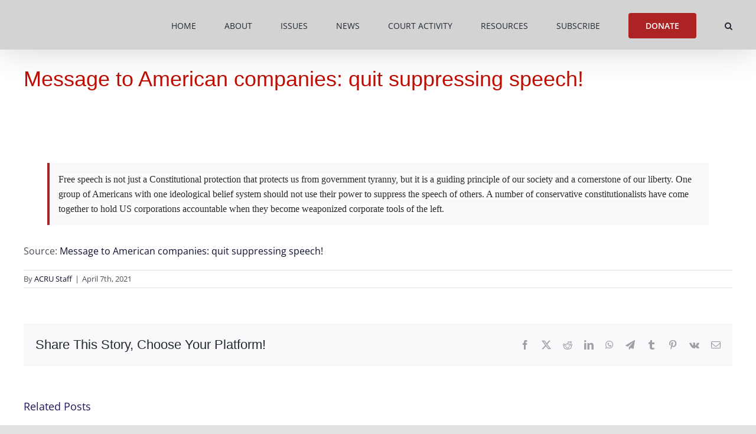

--- FILE ---
content_type: text/html; charset=UTF-8
request_url: https://acruaction.com/2021/04/07/message-to-american-companies-quit-suppressing-speech/
body_size: 22619
content:
<!DOCTYPE html>
<html class="avada-html-layout-wide avada-html-header-position-top" lang="en-US" prefix="og: http://ogp.me/ns# fb: http://ogp.me/ns/fb#">
<head>
	<meta http-equiv="X-UA-Compatible" content="IE=edge" />
	<meta http-equiv="Content-Type" content="text/html; charset=utf-8"/>
	<meta name="viewport" content="width=device-width, initial-scale=1" />
	<meta name='robots' content='index, follow, max-image-preview:large, max-snippet:-1, max-video-preview:-1' />
<link rel="canonical" href="https://theacru.org/2021/04/07/message-to-american-companies-quit-suppressing-speech/" />

	<!-- This site is optimized with the Yoast SEO plugin v26.6 - https://yoast.com/wordpress/plugins/seo/ -->
	<title>Message to American companies: quit suppressing speech! - ACRU Action</title>
	<meta property="og:locale" content="en_US" />
	<meta property="og:type" content="article" />
	<meta property="og:title" content="Message to American companies: quit suppressing speech! - ACRU Action" />
	<meta property="og:description" content="Free speech is not just a Constitutional protection that protects us from government tyranny, but it is a guiding principle of our society and a cornerstone of our liberty. One group of Americans with one ideological belief system should not use their power to suppress the speech of others. A number of conservative constitutionalists have come together to hold US corporations accountable when they become weaponized corporate tools of the left." />
	<meta property="og:url" content="https://acruaction.com/2021/04/07/message-to-american-companies-quit-suppressing-speech/" />
	<meta property="og:site_name" content="ACRU Action" />
	<meta property="article:publisher" content="https://www.facebook.com/theACRU" />
	<meta property="article:published_time" content="2021-04-07T12:49:14+00:00" />
	<meta property="article:modified_time" content="2021-04-07T12:59:28+00:00" />
	<meta property="og:image" content="https://acruaction.com/wp-content/uploads/sites/5/2021/04/37065-Tywebsite.jpg" />
	<meta property="og:image:width" content="1200" />
	<meta property="og:image:height" content="675" />
	<meta property="og:image:type" content="image/jpeg" />
	<meta name="author" content="ACRU Staff" />
	<meta name="twitter:card" content="summary_large_image" />
	<meta name="twitter:creator" content="@The_ACRU" />
	<meta name="twitter:site" content="@The_ACRU" />
	<meta name="twitter:label1" content="Written by" />
	<meta name="twitter:data1" content="ACRU Staff" />
	<script type="application/ld+json" class="yoast-schema-graph">{"@context":"https://schema.org","@graph":[{"@type":"Article","@id":"https://acruaction.com/2021/04/07/message-to-american-companies-quit-suppressing-speech/#article","isPartOf":{"@id":"https://acruaction.com/2021/04/07/message-to-american-companies-quit-suppressing-speech/"},"author":{"name":"ACRU Staff","@id":"https://acruaction.com/#/schema/person/d42c9f5cf0335c65a0d080bc5a1939e3"},"headline":"Message to American companies: quit suppressing speech!","datePublished":"2021-04-07T12:49:14+00:00","dateModified":"2021-04-07T12:59:28+00:00","mainEntityOfPage":{"@id":"https://acruaction.com/2021/04/07/message-to-american-companies-quit-suppressing-speech/"},"wordCount":86,"publisher":{"@id":"https://acruaction.com/#organization"},"keywords":["1st Amendment","Free Speech","freedom of speech"],"articleSection":["First Amendment","Front Page","News"],"inLanguage":"en-US"},{"@type":"WebPage","@id":"https://acruaction.com/2021/04/07/message-to-american-companies-quit-suppressing-speech/","url":"https://acruaction.com/2021/04/07/message-to-american-companies-quit-suppressing-speech/","name":"Message to American companies: quit suppressing speech! - ACRU Action","isPartOf":{"@id":"https://acruaction.com/#website"},"datePublished":"2021-04-07T12:49:14+00:00","dateModified":"2021-04-07T12:59:28+00:00","breadcrumb":{"@id":"https://acruaction.com/2021/04/07/message-to-american-companies-quit-suppressing-speech/#breadcrumb"},"inLanguage":"en-US","potentialAction":[{"@type":"ReadAction","target":["https://acruaction.com/2021/04/07/message-to-american-companies-quit-suppressing-speech/"]}]},{"@type":"BreadcrumbList","@id":"https://acruaction.com/2021/04/07/message-to-american-companies-quit-suppressing-speech/#breadcrumb","itemListElement":[{"@type":"ListItem","position":1,"name":"Home","item":"https://acruaction.com/"},{"@type":"ListItem","position":2,"name":"Message to American companies: quit suppressing speech!"}]},{"@type":"WebSite","@id":"https://acruaction.com/#website","url":"https://acruaction.com/","name":"ACRU Action","description":"American Constitutional Rights Union Action Fund","publisher":{"@id":"https://acruaction.com/#organization"},"potentialAction":[{"@type":"SearchAction","target":{"@type":"EntryPoint","urlTemplate":"https://acruaction.com/?s={search_term_string}"},"query-input":{"@type":"PropertyValueSpecification","valueRequired":true,"valueName":"search_term_string"}}],"inLanguage":"en-US"},{"@type":"Organization","@id":"https://acruaction.com/#organization","name":"The American Constitutional Rights Union","url":"https://acruaction.com/","logo":{"@type":"ImageObject","inLanguage":"en-US","@id":"https://acruaction.com/#/schema/logo/image/","url":"https://acruaction.com/wp-content/uploads/sites/5/2020/06/ACRU-Action-Logo-web.jpg","contentUrl":"https://acruaction.com/wp-content/uploads/sites/5/2020/06/ACRU-Action-Logo-web.jpg","width":353,"height":150,"caption":"The American Constitutional Rights Union"},"image":{"@id":"https://acruaction.com/#/schema/logo/image/"},"sameAs":["https://www.facebook.com/theACRU","https://x.com/The_ACRU"]},{"@type":"Person","@id":"https://acruaction.com/#/schema/person/d42c9f5cf0335c65a0d080bc5a1939e3","name":"ACRU Staff","image":{"@type":"ImageObject","inLanguage":"en-US","@id":"https://acruaction.com/#/schema/person/image/","url":"https://acruaction.com/wp-content/uploads/sites/5/2021/10/ACRU-Action-logo-Master-96x96.jpg","contentUrl":"https://acruaction.com/wp-content/uploads/sites/5/2021/10/ACRU-Action-logo-Master-96x96.jpg","caption":"ACRU Staff"},"description":"The American Constitutional Rights Union (ACRU) is dedicated to defending the constitutional rights of all Americans. ACRU stands against harmful, anti-constitutional ideologies that have taken hold in our nation’s courts, culture, and bureaucracies. We defend and promote free speech, religious liberty, the Second Amendment, and national sovereignty.","url":"https://acruaction.com/author/tom-mchale/"}]}</script>
	<!-- / Yoast SEO plugin. -->


<link rel="alternate" type="application/rss+xml" title="ACRU Action &raquo; Feed" href="https://acruaction.com/feed/" />
<link rel="alternate" type="application/rss+xml" title="ACRU Action &raquo; Comments Feed" href="https://acruaction.com/comments/feed/" />
								<link rel="icon" href="https://acruaction.com/wp-content/uploads/sites/5/2017/01/VII_favicon_v1.png" type="image/png" />
		
		
		
				<link rel="alternate" title="oEmbed (JSON)" type="application/json+oembed" href="https://acruaction.com/wp-json/oembed/1.0/embed?url=https%3A%2F%2Facruaction.com%2F2021%2F04%2F07%2Fmessage-to-american-companies-quit-suppressing-speech%2F" />
<link rel="alternate" title="oEmbed (XML)" type="text/xml+oembed" href="https://acruaction.com/wp-json/oembed/1.0/embed?url=https%3A%2F%2Facruaction.com%2F2021%2F04%2F07%2Fmessage-to-american-companies-quit-suppressing-speech%2F&#038;format=xml" />
					<meta name="description" content="Free speech is not just a Constitutional protection that protects us from"/>
				
		<meta property="og:locale" content="en_US"/>
		<meta property="og:type" content="article"/>
		<meta property="og:site_name" content="ACRU Action"/>
		<meta property="og:title" content="Message to American companies: quit suppressing speech! - ACRU Action"/>
				<meta property="og:description" content="Free speech is not just a Constitutional protection that protects us from"/>
				<meta property="og:url" content="https://acruaction.com/2021/04/07/message-to-american-companies-quit-suppressing-speech/"/>
										<meta property="article:published_time" content="2021-04-07T12:49:14+00:00"/>
							<meta property="article:modified_time" content="2021-04-07T12:59:28+00:00"/>
								<meta name="author" content="ACRU Staff"/>
								<!-- acruaction.com is managing ads with Advanced Ads 2.0.14 – https://wpadvancedads.com/ --><script id="acrua-ready">
			window.advanced_ads_ready=function(e,a){a=a||"complete";var d=function(e){return"interactive"===a?"loading"!==e:"complete"===e};d(document.readyState)?e():document.addEventListener("readystatechange",(function(a){d(a.target.readyState)&&e()}),{once:"interactive"===a})},window.advanced_ads_ready_queue=window.advanced_ads_ready_queue||[];		</script>
		<style id='wp-img-auto-sizes-contain-inline-css' type='text/css'>
img:is([sizes=auto i],[sizes^="auto," i]){contain-intrinsic-size:3000px 1500px}
/*# sourceURL=wp-img-auto-sizes-contain-inline-css */
</style>
<link rel='stylesheet' id='wpmf-avada-style-css' href='https://acruaction.com/wp-content/plugins/wp-media-folder/assets/css/avada_style.css?ver=6.1.8' type='text/css' media='all' />
<link rel='stylesheet' id='wpmf-slick-style-css' href='https://acruaction.com/wp-content/plugins/wp-media-folder/assets/js/slick/slick.css?ver=6.1.8' type='text/css' media='all' />
<link rel='stylesheet' id='wpmf-slick-theme-style-css' href='https://acruaction.com/wp-content/plugins/wp-media-folder/assets/js/slick/slick-theme.css?ver=6.1.8' type='text/css' media='all' />
<link rel='stylesheet' id='wpmf-flipster-css-css' href='https://acruaction.com/wp-content/plugins/wp-media-folder-gallery-addon/assets/css/jquery.flipster.css?ver=2.6.12' type='text/css' media='all' />
<link rel='stylesheet' id='wpmf-justified-style-css' href='https://acruaction.com/wp-content/plugins/wp-media-folder-gallery-addon/assets/js/justified-gallery/justifiedGallery.min.css?ver=2.6.12' type='text/css' media='all' />
<link rel='stylesheet' id='wpmf-avada-gallery-style-css' href='https://acruaction.com/wp-content/plugins/wp-media-folder/assets/css/display-gallery/style-display-gallery.css?ver=6.1.8' type='text/css' media='all' />
<link rel='stylesheet' id='wpmf-avada-gallery-addon-style-css' href='https://acruaction.com/wp-content/plugins/wp-media-folder-gallery-addon/assets/css/gallery.css?ver=2.6.12' type='text/css' media='all' />
<link rel='stylesheet' id='wpmf-gallery-download-css-css' href='https://acruaction.com/wp-content/plugins/wp-media-folder-gallery-addon/assets/css/download_gallery.css?ver=2.6.12' type='text/css' media='all' />
<link rel='stylesheet' id='pdfemba_embed_pdf_css-css' href='https://acruaction.com/wp-content/plugins/wp-media-folder/assets/css/pdfemb-embed-pdf.css?ver=a6ee1fb51465c7724cbb861f13667699' type='text/css' media='all' />
<link rel='stylesheet' id='pt-cv-public-style-css' href='https://acruaction.com/wp-content/plugins/content-views-query-and-display-post-page/public/assets/css/cv.css?ver=4.2.1' type='text/css' media='all' />
<link rel='stylesheet' id='layerslider-css' href='https://acruaction.com/wp-content/plugins/LayerSlider/assets/static/layerslider/css/layerslider.css?ver=8.1.2' type='text/css' media='all' />
<style id='wp-emoji-styles-inline-css' type='text/css'>

	img.wp-smiley, img.emoji {
		display: inline !important;
		border: none !important;
		box-shadow: none !important;
		height: 1em !important;
		width: 1em !important;
		margin: 0 0.07em !important;
		vertical-align: -0.1em !important;
		background: none !important;
		padding: 0 !important;
	}
/*# sourceURL=wp-emoji-styles-inline-css */
</style>
<style id='wp-block-library-inline-css' type='text/css'>
:root{--wp-block-synced-color:#7a00df;--wp-block-synced-color--rgb:122,0,223;--wp-bound-block-color:var(--wp-block-synced-color);--wp-editor-canvas-background:#ddd;--wp-admin-theme-color:#007cba;--wp-admin-theme-color--rgb:0,124,186;--wp-admin-theme-color-darker-10:#006ba1;--wp-admin-theme-color-darker-10--rgb:0,107,160.5;--wp-admin-theme-color-darker-20:#005a87;--wp-admin-theme-color-darker-20--rgb:0,90,135;--wp-admin-border-width-focus:2px}@media (min-resolution:192dpi){:root{--wp-admin-border-width-focus:1.5px}}.wp-element-button{cursor:pointer}:root .has-very-light-gray-background-color{background-color:#eee}:root .has-very-dark-gray-background-color{background-color:#313131}:root .has-very-light-gray-color{color:#eee}:root .has-very-dark-gray-color{color:#313131}:root .has-vivid-green-cyan-to-vivid-cyan-blue-gradient-background{background:linear-gradient(135deg,#00d084,#0693e3)}:root .has-purple-crush-gradient-background{background:linear-gradient(135deg,#34e2e4,#4721fb 50%,#ab1dfe)}:root .has-hazy-dawn-gradient-background{background:linear-gradient(135deg,#faaca8,#dad0ec)}:root .has-subdued-olive-gradient-background{background:linear-gradient(135deg,#fafae1,#67a671)}:root .has-atomic-cream-gradient-background{background:linear-gradient(135deg,#fdd79a,#004a59)}:root .has-nightshade-gradient-background{background:linear-gradient(135deg,#330968,#31cdcf)}:root .has-midnight-gradient-background{background:linear-gradient(135deg,#020381,#2874fc)}:root{--wp--preset--font-size--normal:16px;--wp--preset--font-size--huge:42px}.has-regular-font-size{font-size:1em}.has-larger-font-size{font-size:2.625em}.has-normal-font-size{font-size:var(--wp--preset--font-size--normal)}.has-huge-font-size{font-size:var(--wp--preset--font-size--huge)}.has-text-align-center{text-align:center}.has-text-align-left{text-align:left}.has-text-align-right{text-align:right}.has-fit-text{white-space:nowrap!important}#end-resizable-editor-section{display:none}.aligncenter{clear:both}.items-justified-left{justify-content:flex-start}.items-justified-center{justify-content:center}.items-justified-right{justify-content:flex-end}.items-justified-space-between{justify-content:space-between}.screen-reader-text{border:0;clip-path:inset(50%);height:1px;margin:-1px;overflow:hidden;padding:0;position:absolute;width:1px;word-wrap:normal!important}.screen-reader-text:focus{background-color:#ddd;clip-path:none;color:#444;display:block;font-size:1em;height:auto;left:5px;line-height:normal;padding:15px 23px 14px;text-decoration:none;top:5px;width:auto;z-index:100000}html :where(.has-border-color){border-style:solid}html :where([style*=border-top-color]){border-top-style:solid}html :where([style*=border-right-color]){border-right-style:solid}html :where([style*=border-bottom-color]){border-bottom-style:solid}html :where([style*=border-left-color]){border-left-style:solid}html :where([style*=border-width]){border-style:solid}html :where([style*=border-top-width]){border-top-style:solid}html :where([style*=border-right-width]){border-right-style:solid}html :where([style*=border-bottom-width]){border-bottom-style:solid}html :where([style*=border-left-width]){border-left-style:solid}html :where(img[class*=wp-image-]){height:auto;max-width:100%}:where(figure){margin:0 0 1em}html :where(.is-position-sticky){--wp-admin--admin-bar--position-offset:var(--wp-admin--admin-bar--height,0px)}@media screen and (max-width:600px){html :where(.is-position-sticky){--wp-admin--admin-bar--position-offset:0px}}

/*# sourceURL=wp-block-library-inline-css */
</style><style id='global-styles-inline-css' type='text/css'>
:root{--wp--preset--aspect-ratio--square: 1;--wp--preset--aspect-ratio--4-3: 4/3;--wp--preset--aspect-ratio--3-4: 3/4;--wp--preset--aspect-ratio--3-2: 3/2;--wp--preset--aspect-ratio--2-3: 2/3;--wp--preset--aspect-ratio--16-9: 16/9;--wp--preset--aspect-ratio--9-16: 9/16;--wp--preset--color--black: #000000;--wp--preset--color--cyan-bluish-gray: #abb8c3;--wp--preset--color--white: #ffffff;--wp--preset--color--pale-pink: #f78da7;--wp--preset--color--vivid-red: #cf2e2e;--wp--preset--color--luminous-vivid-orange: #ff6900;--wp--preset--color--luminous-vivid-amber: #fcb900;--wp--preset--color--light-green-cyan: #7bdcb5;--wp--preset--color--vivid-green-cyan: #00d084;--wp--preset--color--pale-cyan-blue: #8ed1fc;--wp--preset--color--vivid-cyan-blue: #0693e3;--wp--preset--color--vivid-purple: #9b51e0;--wp--preset--color--awb-color-1: rgba(255,255,255,1);--wp--preset--color--awb-color-2: rgba(249,249,251,1);--wp--preset--color--awb-color-3: rgba(242,243,245,1);--wp--preset--color--awb-color-4: rgba(226,226,226,1);--wp--preset--color--awb-color-5: rgba(74,78,87,1);--wp--preset--color--awb-color-6: rgba(173,35,36,1);--wp--preset--color--awb-color-7: rgba(225,7,7,1);--wp--preset--color--awb-color-8: rgba(33,41,52,1);--wp--preset--color--awb-color-custom-10: rgba(30,23,92,1);--wp--preset--color--awb-color-custom-11: rgba(101,188,123,1);--wp--preset--color--awb-color-custom-12: rgba(232,7,7,1);--wp--preset--color--awb-color-custom-13: rgba(51,51,51,1);--wp--preset--color--awb-color-custom-14: rgba(255,255,255,0.8);--wp--preset--color--awb-color-custom-15: rgba(158,160,164,1);--wp--preset--color--awb-color-custom-16: rgba(242,243,245,0.7);--wp--preset--color--awb-color-custom-17: rgba(242,243,245,0.8);--wp--preset--color--awb-color-custom-18: rgba(14,16,48,1);--wp--preset--gradient--vivid-cyan-blue-to-vivid-purple: linear-gradient(135deg,rgb(6,147,227) 0%,rgb(155,81,224) 100%);--wp--preset--gradient--light-green-cyan-to-vivid-green-cyan: linear-gradient(135deg,rgb(122,220,180) 0%,rgb(0,208,130) 100%);--wp--preset--gradient--luminous-vivid-amber-to-luminous-vivid-orange: linear-gradient(135deg,rgb(252,185,0) 0%,rgb(255,105,0) 100%);--wp--preset--gradient--luminous-vivid-orange-to-vivid-red: linear-gradient(135deg,rgb(255,105,0) 0%,rgb(207,46,46) 100%);--wp--preset--gradient--very-light-gray-to-cyan-bluish-gray: linear-gradient(135deg,rgb(238,238,238) 0%,rgb(169,184,195) 100%);--wp--preset--gradient--cool-to-warm-spectrum: linear-gradient(135deg,rgb(74,234,220) 0%,rgb(151,120,209) 20%,rgb(207,42,186) 40%,rgb(238,44,130) 60%,rgb(251,105,98) 80%,rgb(254,248,76) 100%);--wp--preset--gradient--blush-light-purple: linear-gradient(135deg,rgb(255,206,236) 0%,rgb(152,150,240) 100%);--wp--preset--gradient--blush-bordeaux: linear-gradient(135deg,rgb(254,205,165) 0%,rgb(254,45,45) 50%,rgb(107,0,62) 100%);--wp--preset--gradient--luminous-dusk: linear-gradient(135deg,rgb(255,203,112) 0%,rgb(199,81,192) 50%,rgb(65,88,208) 100%);--wp--preset--gradient--pale-ocean: linear-gradient(135deg,rgb(255,245,203) 0%,rgb(182,227,212) 50%,rgb(51,167,181) 100%);--wp--preset--gradient--electric-grass: linear-gradient(135deg,rgb(202,248,128) 0%,rgb(113,206,126) 100%);--wp--preset--gradient--midnight: linear-gradient(135deg,rgb(2,3,129) 0%,rgb(40,116,252) 100%);--wp--preset--font-size--small: 12px;--wp--preset--font-size--medium: 20px;--wp--preset--font-size--large: 24px;--wp--preset--font-size--x-large: 42px;--wp--preset--font-size--normal: 16px;--wp--preset--font-size--xlarge: 32px;--wp--preset--font-size--huge: 48px;--wp--preset--spacing--20: 0.44rem;--wp--preset--spacing--30: 0.67rem;--wp--preset--spacing--40: 1rem;--wp--preset--spacing--50: 1.5rem;--wp--preset--spacing--60: 2.25rem;--wp--preset--spacing--70: 3.38rem;--wp--preset--spacing--80: 5.06rem;--wp--preset--shadow--natural: 6px 6px 9px rgba(0, 0, 0, 0.2);--wp--preset--shadow--deep: 12px 12px 50px rgba(0, 0, 0, 0.4);--wp--preset--shadow--sharp: 6px 6px 0px rgba(0, 0, 0, 0.2);--wp--preset--shadow--outlined: 6px 6px 0px -3px rgb(255, 255, 255), 6px 6px rgb(0, 0, 0);--wp--preset--shadow--crisp: 6px 6px 0px rgb(0, 0, 0);}:where(.is-layout-flex){gap: 0.5em;}:where(.is-layout-grid){gap: 0.5em;}body .is-layout-flex{display: flex;}.is-layout-flex{flex-wrap: wrap;align-items: center;}.is-layout-flex > :is(*, div){margin: 0;}body .is-layout-grid{display: grid;}.is-layout-grid > :is(*, div){margin: 0;}:where(.wp-block-columns.is-layout-flex){gap: 2em;}:where(.wp-block-columns.is-layout-grid){gap: 2em;}:where(.wp-block-post-template.is-layout-flex){gap: 1.25em;}:where(.wp-block-post-template.is-layout-grid){gap: 1.25em;}.has-black-color{color: var(--wp--preset--color--black) !important;}.has-cyan-bluish-gray-color{color: var(--wp--preset--color--cyan-bluish-gray) !important;}.has-white-color{color: var(--wp--preset--color--white) !important;}.has-pale-pink-color{color: var(--wp--preset--color--pale-pink) !important;}.has-vivid-red-color{color: var(--wp--preset--color--vivid-red) !important;}.has-luminous-vivid-orange-color{color: var(--wp--preset--color--luminous-vivid-orange) !important;}.has-luminous-vivid-amber-color{color: var(--wp--preset--color--luminous-vivid-amber) !important;}.has-light-green-cyan-color{color: var(--wp--preset--color--light-green-cyan) !important;}.has-vivid-green-cyan-color{color: var(--wp--preset--color--vivid-green-cyan) !important;}.has-pale-cyan-blue-color{color: var(--wp--preset--color--pale-cyan-blue) !important;}.has-vivid-cyan-blue-color{color: var(--wp--preset--color--vivid-cyan-blue) !important;}.has-vivid-purple-color{color: var(--wp--preset--color--vivid-purple) !important;}.has-black-background-color{background-color: var(--wp--preset--color--black) !important;}.has-cyan-bluish-gray-background-color{background-color: var(--wp--preset--color--cyan-bluish-gray) !important;}.has-white-background-color{background-color: var(--wp--preset--color--white) !important;}.has-pale-pink-background-color{background-color: var(--wp--preset--color--pale-pink) !important;}.has-vivid-red-background-color{background-color: var(--wp--preset--color--vivid-red) !important;}.has-luminous-vivid-orange-background-color{background-color: var(--wp--preset--color--luminous-vivid-orange) !important;}.has-luminous-vivid-amber-background-color{background-color: var(--wp--preset--color--luminous-vivid-amber) !important;}.has-light-green-cyan-background-color{background-color: var(--wp--preset--color--light-green-cyan) !important;}.has-vivid-green-cyan-background-color{background-color: var(--wp--preset--color--vivid-green-cyan) !important;}.has-pale-cyan-blue-background-color{background-color: var(--wp--preset--color--pale-cyan-blue) !important;}.has-vivid-cyan-blue-background-color{background-color: var(--wp--preset--color--vivid-cyan-blue) !important;}.has-vivid-purple-background-color{background-color: var(--wp--preset--color--vivid-purple) !important;}.has-black-border-color{border-color: var(--wp--preset--color--black) !important;}.has-cyan-bluish-gray-border-color{border-color: var(--wp--preset--color--cyan-bluish-gray) !important;}.has-white-border-color{border-color: var(--wp--preset--color--white) !important;}.has-pale-pink-border-color{border-color: var(--wp--preset--color--pale-pink) !important;}.has-vivid-red-border-color{border-color: var(--wp--preset--color--vivid-red) !important;}.has-luminous-vivid-orange-border-color{border-color: var(--wp--preset--color--luminous-vivid-orange) !important;}.has-luminous-vivid-amber-border-color{border-color: var(--wp--preset--color--luminous-vivid-amber) !important;}.has-light-green-cyan-border-color{border-color: var(--wp--preset--color--light-green-cyan) !important;}.has-vivid-green-cyan-border-color{border-color: var(--wp--preset--color--vivid-green-cyan) !important;}.has-pale-cyan-blue-border-color{border-color: var(--wp--preset--color--pale-cyan-blue) !important;}.has-vivid-cyan-blue-border-color{border-color: var(--wp--preset--color--vivid-cyan-blue) !important;}.has-vivid-purple-border-color{border-color: var(--wp--preset--color--vivid-purple) !important;}.has-vivid-cyan-blue-to-vivid-purple-gradient-background{background: var(--wp--preset--gradient--vivid-cyan-blue-to-vivid-purple) !important;}.has-light-green-cyan-to-vivid-green-cyan-gradient-background{background: var(--wp--preset--gradient--light-green-cyan-to-vivid-green-cyan) !important;}.has-luminous-vivid-amber-to-luminous-vivid-orange-gradient-background{background: var(--wp--preset--gradient--luminous-vivid-amber-to-luminous-vivid-orange) !important;}.has-luminous-vivid-orange-to-vivid-red-gradient-background{background: var(--wp--preset--gradient--luminous-vivid-orange-to-vivid-red) !important;}.has-very-light-gray-to-cyan-bluish-gray-gradient-background{background: var(--wp--preset--gradient--very-light-gray-to-cyan-bluish-gray) !important;}.has-cool-to-warm-spectrum-gradient-background{background: var(--wp--preset--gradient--cool-to-warm-spectrum) !important;}.has-blush-light-purple-gradient-background{background: var(--wp--preset--gradient--blush-light-purple) !important;}.has-blush-bordeaux-gradient-background{background: var(--wp--preset--gradient--blush-bordeaux) !important;}.has-luminous-dusk-gradient-background{background: var(--wp--preset--gradient--luminous-dusk) !important;}.has-pale-ocean-gradient-background{background: var(--wp--preset--gradient--pale-ocean) !important;}.has-electric-grass-gradient-background{background: var(--wp--preset--gradient--electric-grass) !important;}.has-midnight-gradient-background{background: var(--wp--preset--gradient--midnight) !important;}.has-small-font-size{font-size: var(--wp--preset--font-size--small) !important;}.has-medium-font-size{font-size: var(--wp--preset--font-size--medium) !important;}.has-large-font-size{font-size: var(--wp--preset--font-size--large) !important;}.has-x-large-font-size{font-size: var(--wp--preset--font-size--x-large) !important;}
/*# sourceURL=global-styles-inline-css */
</style>

<style id='classic-theme-styles-inline-css' type='text/css'>
/*! This file is auto-generated */
.wp-block-button__link{color:#fff;background-color:#32373c;border-radius:9999px;box-shadow:none;text-decoration:none;padding:calc(.667em + 2px) calc(1.333em + 2px);font-size:1.125em}.wp-block-file__button{background:#32373c;color:#fff;text-decoration:none}
/*# sourceURL=/wp-includes/css/classic-themes.min.css */
</style>
<link rel='stylesheet' id='mpp_gutenberg-css' href='https://acruaction.com/wp-content/plugins/metronet-profile-picture/dist/blocks.style.build.css?ver=2.6.3' type='text/css' media='all' />
<link rel='stylesheet' id='charitable-videos-css' href='https://acruaction.com/wp-content/plugins/charitable-pro/assets/css/pro/videos/charitable-videos.css?ver=1.0.0' type='text/css' media='all' />
<link rel='stylesheet' id='charitable-styles-css' href='https://acruaction.com/wp-content/plugins/charitable-pro/assets/css/charitable.min.css?ver=1.8.10.5' type='text/css' media='all' />
<style id='charitable-styles-inline-css' type='text/css'>
#charitable-gateway-fields-authorize_net_echeck{display:grid;grid-template-columns:50% 50%;grid-column-gap:10px;} #charitable-gateway-fields-authorize_net_echeck input{width:100%;max-width:100%;}
/*# sourceURL=charitable-styles-inline-css */
</style>
<link rel='stylesheet' id='charitable-visual-form-themes-css' href='https://acruaction.com/wp-content/plugins/charitable-pro/assets/css/visual-form-themes.min.css?ver=1.8.10.5' type='text/css' media='all' />
<link rel='stylesheet' id='charitable-donor-comments-styles-css' href='https://acruaction.com/wp-content/plugins/charitable-pro/assets/css/pro/donor-comments/charitable-donor-comments.css?ver=a6ee1fb51465c7724cbb861f13667699' type='text/css' media='all' />
<link rel='stylesheet' id='charitable-recurring-styles-css' href='https://acruaction.com/wp-content/plugins/charitable-recurring/assets/css/charitable-recurring.min.css?ver=1.5.3' type='text/css' media='all' />
<link rel='stylesheet' id='__EPYT__style-css' href='https://acruaction.com/wp-content/plugins/youtube-embed-plus/styles/ytprefs.min.css?ver=14.2.4' type='text/css' media='all' />
<style id='__EPYT__style-inline-css' type='text/css'>

                .epyt-gallery-thumb {
                        width: 33.333%;
                }
                
/*# sourceURL=__EPYT__style-inline-css */
</style>
<link rel='stylesheet' id='fusion-dynamic-css-css' href='https://acruaction.com/wp-content/uploads/sites/5/fusion-styles/_blog-5-9b3ba1f9308a2efe2d889c929853fdbe.min.css?ver=3.14.2' type='text/css' media='all' />
<script type="text/javascript" src="https://acruaction.com/wp-content/plugins/charitable-pro/assets/js/libraries/js-cookie.min.js?ver=2.1.4" id="js-cookie-js"></script>
<script type="text/javascript" id="charitable-sessions-js-extra">
/* <![CDATA[ */
var CHARITABLE_SESSION = {"ajaxurl":"https://acruaction.com/wp-admin/admin-ajax.php","id":"","cookie_name":"charitable_session","expiration":"86400","expiration_variant":"82800","secure":"","cookie_path":"/","cookie_domain":"acruaction.com","generated_id":"67bafd0bd99f35c0f183c1a27f736da2","disable_cookie":""};
//# sourceURL=charitable-sessions-js-extra
/* ]]> */
</script>
<script type="text/javascript" src="https://acruaction.com/wp-content/plugins/charitable-pro/assets/js/charitable-session.min.js?ver=1.8.10.5" id="charitable-sessions-js"></script>
<script type="text/javascript" src="https://acruaction.com/wp-includes/js/jquery/jquery.min.js?ver=3.7.1" id="jquery-core-js"></script>
<script type="text/javascript" src="https://acruaction.com/wp-includes/js/jquery/jquery-migrate.min.js?ver=3.4.1" id="jquery-migrate-js"></script>
<script type="text/javascript" id="layerslider-utils-js-extra">
/* <![CDATA[ */
var LS_Meta = {"v":"8.1.2","fixGSAP":"1"};
//# sourceURL=layerslider-utils-js-extra
/* ]]> */
</script>
<script type="text/javascript" src="https://acruaction.com/wp-content/plugins/LayerSlider/assets/static/layerslider/js/layerslider.utils.js?ver=8.1.2" id="layerslider-utils-js"></script>
<script type="text/javascript" src="https://acruaction.com/wp-content/plugins/LayerSlider/assets/static/layerslider/js/layerslider.kreaturamedia.jquery.js?ver=8.1.2" id="layerslider-js"></script>
<script type="text/javascript" src="https://acruaction.com/wp-content/plugins/LayerSlider/assets/static/layerslider/js/layerslider.transitions.js?ver=8.1.2" id="layerslider-transitions-js"></script>
<script type="text/javascript" id="charitable-recaptcha-js-extra">
/* <![CDATA[ */
var CHARITABLE_RECAPTCHA = {"site_key":"6LdUBxgeAAAAAFGe0s-M0vmhFFisSh7tMShvUqRB","error_message":"Your form submission failed because the captcha failed to be validated."};
var CHARITABLE_RECAPTCHA = {"site_key":"6LdUBxgeAAAAAFGe0s-M0vmhFFisSh7tMShvUqRB","error_message":"Your form submission failed because the captcha failed to be validated."};
//# sourceURL=charitable-recaptcha-js-extra
/* ]]> */
</script>
<script type="text/javascript" src="https://acruaction.com/wp-content/plugins/Charitable-Spam-Blocker-1.0.6/assets/js/charitable-recaptcha.js?ver=a6ee1fb51465c7724cbb861f13667699" id="charitable-recaptcha-js"></script>
<script type="text/javascript" id="__ytprefs__-js-extra">
/* <![CDATA[ */
var _EPYT_ = {"ajaxurl":"https://acruaction.com/wp-admin/admin-ajax.php","security":"6e0fe2d0c3","gallery_scrolloffset":"20","eppathtoscripts":"https://acruaction.com/wp-content/plugins/youtube-embed-plus/scripts/","eppath":"https://acruaction.com/wp-content/plugins/youtube-embed-plus/","epresponsiveselector":"[\"iframe.__youtube_prefs__\",\"iframe[src*='youtube.com']\",\"iframe[src*='youtube-nocookie.com']\",\"iframe[data-ep-src*='youtube.com']\",\"iframe[data-ep-src*='youtube-nocookie.com']\",\"iframe[data-ep-gallerysrc*='youtube.com']\"]","epdovol":"1","version":"14.2.4","evselector":"iframe.__youtube_prefs__[src], iframe[src*=\"youtube.com/embed/\"], iframe[src*=\"youtube-nocookie.com/embed/\"]","ajax_compat":"","maxres_facade":"eager","ytapi_load":"light","pause_others":"","stopMobileBuffer":"1","facade_mode":"1","not_live_on_channel":""};
//# sourceURL=__ytprefs__-js-extra
/* ]]> */
</script>
<script type="text/javascript" src="https://acruaction.com/wp-content/plugins/youtube-embed-plus/scripts/ytprefs.min.js?ver=14.2.4" id="__ytprefs__-js"></script>
<meta name="generator" content="Powered by LayerSlider 8.1.2 - Build Heros, Sliders, and Popups. Create Animations and Beautiful, Rich Web Content as Easy as Never Before on WordPress." />
<!-- LayerSlider updates and docs at: https://layerslider.com -->
<link rel="https://api.w.org/" href="https://acruaction.com/wp-json/" /><link rel="alternate" title="JSON" type="application/json" href="https://acruaction.com/wp-json/wp/v2/posts/34454" /><link rel="EditURI" type="application/rsd+xml" title="RSD" href="https://acruaction.com/xmlrpc.php?rsd" />
<style type="text/css" id="css-fb-visibility">@media screen and (max-width: 640px){.fusion-no-small-visibility{display:none !important;}body .sm-text-align-center{text-align:center !important;}body .sm-text-align-left{text-align:left !important;}body .sm-text-align-right{text-align:right !important;}body .sm-text-align-justify{text-align:justify !important;}body .sm-flex-align-center{justify-content:center !important;}body .sm-flex-align-flex-start{justify-content:flex-start !important;}body .sm-flex-align-flex-end{justify-content:flex-end !important;}body .sm-mx-auto{margin-left:auto !important;margin-right:auto !important;}body .sm-ml-auto{margin-left:auto !important;}body .sm-mr-auto{margin-right:auto !important;}body .fusion-absolute-position-small{position:absolute;width:100%;}.awb-sticky.awb-sticky-small{ position: sticky; top: var(--awb-sticky-offset,0); }}@media screen and (min-width: 641px) and (max-width: 1024px){.fusion-no-medium-visibility{display:none !important;}body .md-text-align-center{text-align:center !important;}body .md-text-align-left{text-align:left !important;}body .md-text-align-right{text-align:right !important;}body .md-text-align-justify{text-align:justify !important;}body .md-flex-align-center{justify-content:center !important;}body .md-flex-align-flex-start{justify-content:flex-start !important;}body .md-flex-align-flex-end{justify-content:flex-end !important;}body .md-mx-auto{margin-left:auto !important;margin-right:auto !important;}body .md-ml-auto{margin-left:auto !important;}body .md-mr-auto{margin-right:auto !important;}body .fusion-absolute-position-medium{position:absolute;width:100%;}.awb-sticky.awb-sticky-medium{ position: sticky; top: var(--awb-sticky-offset,0); }}@media screen and (min-width: 1025px){.fusion-no-large-visibility{display:none !important;}body .lg-text-align-center{text-align:center !important;}body .lg-text-align-left{text-align:left !important;}body .lg-text-align-right{text-align:right !important;}body .lg-text-align-justify{text-align:justify !important;}body .lg-flex-align-center{justify-content:center !important;}body .lg-flex-align-flex-start{justify-content:flex-start !important;}body .lg-flex-align-flex-end{justify-content:flex-end !important;}body .lg-mx-auto{margin-left:auto !important;margin-right:auto !important;}body .lg-ml-auto{margin-left:auto !important;}body .lg-mr-auto{margin-right:auto !important;}body .fusion-absolute-position-large{position:absolute;width:100%;}.awb-sticky.awb-sticky-large{ position: sticky; top: var(--awb-sticky-offset,0); }}</style><style id="charitable-highlight-colour-styles">.campaign-raised .amount,.campaign-figures .amount,.donors-count,.time-left,.charitable-form-field a:not(.button),.charitable-form-fields .charitable-fieldset a:not(.button),.charitable-notice,.charitable-notice .errors a {color:;}#charitable-donation-form .charitable-notice {border-color:;}.campaign-progress-bar .bar,.donate-button,.charitable-donation-form .donation-amount.selected,.charitable-donation-amount-form .donation-amount.selected { background-color:#ad2324; }.charitable-donation-form .donation-amount.selected,.charitable-donation-amount-form .donation-amount.selected,.charitable-notice,.charitable-drag-drop-images li:hover a.remove-image,.supports-drag-drop .charitable-drag-drop-dropzone.drag-over { border-color:#ad2324; }.charitable-donation-form .recurring-donation .recurring-donation-option.selected > label { color:#ad2324;}</style><style type="text/css">.recentcomments a{display:inline !important;padding:0 !important;margin:0 !important;}</style>		<script type="text/javascript">
			var doc = document.documentElement;
			doc.setAttribute( 'data-useragent', navigator.userAgent );
		</script>
		<!-- Global site tag (gtag.js) - Google Analytics -->
<script async src="https://www.googletagmanager.com/gtag/js?id=G-KKNJNWWVZS"></script>
<script>
  window.dataLayer = window.dataLayer || [];
  function gtag(){dataLayer.push(arguments);}
  gtag('js', new Date());

  gtag('config', 'G-KKNJNWWVZS');
</script>
	<link rel='stylesheet' id='mediaelement-css' href='https://acruaction.com/wp-includes/js/mediaelement/mediaelementplayer-legacy.min.css?ver=4.2.17' type='text/css' media='all' />
<link rel='stylesheet' id='wp-mediaelement-css' href='https://acruaction.com/wp-includes/js/mediaelement/wp-mediaelement.min.css?ver=a6ee1fb51465c7724cbb861f13667699' type='text/css' media='all' />
</head>

<body data-rsssl=1 class="wp-singular post-template-default single single-post postid-34454 single-format-standard wp-theme-Avada wp-child-theme-Avada-Child-Theme fusion-image-hovers fusion-pagination-sizing fusion-button_type-flat fusion-button_span-no fusion-button_gradient-linear avada-image-rollover-circle-yes avada-image-rollover-yes avada-image-rollover-direction-left charitable-wp-theme-Avada fusion-body ltr fusion-sticky-header no-tablet-sticky-header no-mobile-sticky-header no-mobile-slidingbar no-mobile-totop avada-has-rev-slider-styles fusion-disable-outline fusion-sub-menu-fade mobile-logo-pos-center layout-wide-mode avada-has-boxed-modal-shadow- layout-scroll-offset-full avada-has-zero-margin-offset-top fusion-top-header menu-text-align-center mobile-menu-design-classic fusion-show-pagination-text fusion-header-layout-v1 avada-responsive avada-footer-fx-none avada-menu-highlight-style-bar fusion-search-form-clean fusion-main-menu-search-overlay fusion-avatar-circle avada-dropdown-styles avada-blog-layout-medium avada-blog-archive-layout-medium avada-header-shadow-yes avada-menu-icon-position-left avada-has-megamenu-shadow avada-has-mobile-menu-search avada-has-main-nav-search-icon avada-has-breadcrumb-mobile-hidden avada-has-titlebar-bar_and_content avada-header-border-color-full-transparent avada-has-pagination-width_height avada-flyout-menu-direction-fade avada-ec-views-v1 aa-prefix-acrua-" data-awb-post-id="34454">
		<a class="skip-link screen-reader-text" href="#content">Skip to content</a>

	<div id="boxed-wrapper">
		
		<div id="wrapper" class="fusion-wrapper">
			<div id="home" style="position:relative;top:-1px;"></div>
							
					
			<header class="fusion-header-wrapper fusion-header-shadow">
				<div class="fusion-header-v1 fusion-logo-alignment fusion-logo-center fusion-sticky-menu-1 fusion-sticky-logo-1 fusion-mobile-logo-  fusion-mobile-menu-design-classic">
					<div class="fusion-header-sticky-height"></div>
<div class="fusion-header">
	<div class="fusion-row">
					<div class="fusion-logo" data-margin-top="0px" data-margin-bottom="0px" data-margin-left="0px" data-margin-right="0px">
		</div>		<nav class="fusion-main-menu" aria-label="Main Menu"><div class="fusion-overlay-search">		<form role="search" class="searchform fusion-search-form  fusion-search-form-clean" method="get" action="https://acruaction.com/">
			<div class="fusion-search-form-content">

				
				<div class="fusion-search-field search-field">
					<label><span class="screen-reader-text">Search for:</span>
													<input type="search" value="" name="s" class="s" placeholder="Search..." required aria-required="true" aria-label="Search..."/>
											</label>
				</div>
				<div class="fusion-search-button search-button">
					<input type="submit" class="fusion-search-submit searchsubmit" aria-label="Search" value="&#xf002;" />
									</div>

				
			</div>


			
		</form>
		<div class="fusion-search-spacer"></div><a href="#" role="button" aria-label="Close Search" class="fusion-close-search"></a></div><ul id="menu-main-nav" class="fusion-menu"><li  id="menu-item-33758"  class="menu-item menu-item-type-post_type menu-item-object-page menu-item-home menu-item-33758"  data-item-id="33758"><a  href="https://acruaction.com/" class="fusion-bar-highlight"><span class="menu-text">HOME</span></a></li><li  id="menu-item-6302"  class="menu-item menu-item-type-custom menu-item-object-custom menu-item-has-children menu-item-6302 fusion-dropdown-menu"  data-item-id="6302"><a  href="https://acruaction.com/about-the-project/" class="fusion-bar-highlight"><span class="menu-text">ABOUT</span></a><ul class="sub-menu"><li  id="menu-item-33093"  class="menu-item menu-item-type-post_type menu-item-object-page menu-item-33093 fusion-dropdown-submenu" ><a  href="https://acruaction.com/about-the-project/" class="fusion-bar-highlight"><span>About the Project</span></a></li><li  id="menu-item-33091"  class="menu-item menu-item-type-post_type menu-item-object-page menu-item-33091 fusion-dropdown-submenu" ><a  href="https://acruaction.com/acru-policy-board/" class="fusion-bar-highlight"><span>ACRU Action Board</span></a></li><li  id="menu-item-33879"  class="menu-item menu-item-type-post_type menu-item-object-page menu-item-33879 fusion-dropdown-submenu" ><a  href="https://acruaction.com/acru-action-legal-advisors/" class="fusion-bar-highlight"><span>ACRU Action Staff &#038; Advisors</span></a></li><li  id="menu-item-33086"  class="menu-item menu-item-type-post_type menu-item-object-page menu-item-33086 fusion-dropdown-submenu" ><a  href="https://acruaction.com/press-releases/" class="fusion-bar-highlight"><span>Press Releases</span></a></li></ul></li><li  id="menu-item-33087"  class="menu-item menu-item-type-post_type menu-item-object-page menu-item-has-children menu-item-33087 fusion-dropdown-menu"  data-item-id="33087"><a  href="https://acruaction.com/issues/" class="fusion-bar-highlight"><span class="menu-text">ISSUES</span></a><ul class="sub-menu"><li  id="menu-item-36264"  class="menu-item menu-item-type-post_type menu-item-object-page menu-item-has-children menu-item-36264 fusion-dropdown-submenu" ><a  href="https://acruaction.com/first-amendment-2/" class="fusion-bar-highlight"><span>First Amendment</span></a><ul class="sub-menu"><li  id="menu-item-36265"  class="menu-item menu-item-type-post_type menu-item-object-page menu-item-36265" ><a  href="https://acruaction.com/freedom-of-speech/" class="fusion-bar-highlight"><span>Freedom of Speech</span></a></li><li  id="menu-item-36266"  class="menu-item menu-item-type-post_type menu-item-object-page menu-item-36266" ><a  href="https://acruaction.com/freedom-of-religious-expression/" class="fusion-bar-highlight"><span>Religious Liberty</span></a></li><li  id="menu-item-36272"  class="menu-item menu-item-type-post_type menu-item-object-page menu-item-36272" ><a  href="https://acruaction.com/freedom-of-association/" class="fusion-bar-highlight"><span>Freedom of Association</span></a></li></ul></li><li  id="menu-item-36286"  class="menu-item menu-item-type-post_type menu-item-object-page menu-item-36286 fusion-dropdown-submenu" ><a  href="https://acruaction.com/second-amendment-2/" class="fusion-bar-highlight"><span>Second Amendment</span></a></li><li  id="menu-item-37212"  class="menu-item menu-item-type-post_type menu-item-object-page menu-item-has-children menu-item-37212 fusion-dropdown-submenu" ><a  href="https://acruaction.com/defenders/" class="fusion-bar-highlight"><span>Criminal Illegal Immigration</span></a><ul class="sub-menu"><li  id="menu-item-37230"  class="menu-item menu-item-type-post_type menu-item-object-page menu-item-37230" ><a  href="https://acruaction.com/defenders/criminal-illegal-immigration-hotline/" class="fusion-bar-highlight"><span>Recognize a Defender</span></a></li><li  id="menu-item-37406"  class="menu-item menu-item-type-post_type menu-item-object-page menu-item-37406" ><a  href="https://acruaction.com/defenders/report-an-oath-breaker/" class="fusion-bar-highlight"><span>Expose an Oath Breaker!</span></a></li></ul></li><li  id="menu-item-36292"  class="menu-item menu-item-type-post_type menu-item-object-page menu-item-has-children menu-item-36292 fusion-dropdown-submenu" ><a  href="https://acruaction.com/issues/fairness-in-elections/" class="fusion-bar-highlight"><span>Elections</span></a><ul class="sub-menu"><li  id="menu-item-36275"  class="menu-item menu-item-type-post_type menu-item-object-page menu-item-36275" ><a  href="https://acruaction.com/issues/fairness-in-elections/absenteemail-in-voting/" class="fusion-bar-highlight"><span>Absentee/Mail-In Voting</span></a></li><li  id="menu-item-36276"  class="menu-item menu-item-type-post_type menu-item-object-page menu-item-36276" ><a  href="https://acruaction.com/issues/fairness-in-elections/automatic-registration/" class="fusion-bar-highlight"><span>Automatic Registration</span></a></li><li  id="menu-item-36278"  class="menu-item menu-item-type-post_type menu-item-object-page menu-item-36278" ><a  href="https://acruaction.com/issues/fairness-in-elections/early-voting/" class="fusion-bar-highlight"><span>Early Voting</span></a></li><li  id="menu-item-36279"  class="menu-item menu-item-type-post_type menu-item-object-page menu-item-36279" ><a  href="https://acruaction.com/issues/fairness-in-elections/proof-of-citizenship/" class="fusion-bar-highlight"><span>Proof of Citizenship</span></a></li><li  id="menu-item-36280"  class="menu-item menu-item-type-post_type menu-item-object-page menu-item-36280" ><a  href="https://acruaction.com/issues/fairness-in-elections/redistricting/" class="fusion-bar-highlight"><span>Redistricting &amp; Gerrymandering</span></a></li><li  id="menu-item-36281"  class="menu-item menu-item-type-post_type menu-item-object-page menu-item-36281" ><a  href="https://acruaction.com/issues/fairness-in-elections/same-day-registration/" class="fusion-bar-highlight"><span>Same-Day Registration</span></a></li><li  id="menu-item-36282"  class="menu-item menu-item-type-post_type menu-item-object-page menu-item-36282" ><a  href="https://acruaction.com/issues/fairness-in-elections/vote-fraud/" class="fusion-bar-highlight"><span>Vote Fraud</span></a></li><li  id="menu-item-36284"  class="menu-item menu-item-type-post_type menu-item-object-page menu-item-36284" ><a  href="https://acruaction.com/issues/fairness-in-elections/voter-id/" class="fusion-bar-highlight"><span>Voter ID</span></a></li><li  id="menu-item-36285"  class="menu-item menu-item-type-post_type menu-item-object-page menu-item-36285" ><a  href="https://acruaction.com/issues/fairness-in-elections/voter-roll-maintenance/" class="fusion-bar-highlight"><span>Voter Roll Maintenance</span></a></li></ul></li><li  id="menu-item-36236"  class="menu-item menu-item-type-post_type menu-item-object-page menu-item-36236 fusion-dropdown-submenu" ><a  href="https://acruaction.com/ranked-choice-voting/" class="fusion-bar-highlight"><span>Ranked Choice Voting</span></a></li><li  id="menu-item-36288"  class="menu-item menu-item-type-post_type menu-item-object-page menu-item-36288 fusion-dropdown-submenu" ><a  href="https://acruaction.com/tenth-amendment-federalism/" class="fusion-bar-highlight"><span>Federalism</span></a></li></ul></li><li  id="menu-item-33114"  class="menu-item menu-item-type-post_type menu-item-object-page menu-item-has-children menu-item-33114 fusion-dropdown-menu"  data-item-id="33114"><a  href="https://acruaction.com/news-commentary/" class="fusion-bar-highlight"><span class="menu-text">NEWS</span></a><ul class="sub-menu"><li  id="menu-item-33103"  class="menu-item menu-item-type-post_type menu-item-object-page menu-item-33103 fusion-dropdown-submenu" ><a  href="https://acruaction.com/commentary/" class="fusion-bar-highlight"><span>Commentary</span></a></li><li  id="menu-item-33089"  class="menu-item menu-item-type-post_type menu-item-object-page menu-item-33089 fusion-dropdown-submenu" ><a  href="https://acruaction.com/press-releases/" class="fusion-bar-highlight"><span>Press Releases</span></a></li></ul></li><li  id="menu-item-33082"  class="menu-item menu-item-type-post_type menu-item-object-page menu-item-33082"  data-item-id="33082"><a  href="https://acruaction.com/court-activity/" class="fusion-bar-highlight"><span class="menu-text">COURT ACTIVITY</span></a></li><li  id="menu-item-33081"  class="menu-item menu-item-type-post_type menu-item-object-page menu-item-has-children menu-item-33081 fusion-dropdown-menu"  data-item-id="33081"><a  href="https://acruaction.com/resources/" class="fusion-bar-highlight"><span class="menu-text">RESOURCES</span></a><ul class="sub-menu"><li  id="menu-item-36897"  class="menu-item menu-item-type-post_type menu-item-object-page menu-item-36897 fusion-dropdown-submenu" ><a  href="https://acruaction.com/live-free-tv-and-podcast/" class="fusion-bar-highlight"><span>Live Free TV</span></a></li><li  id="menu-item-36896"  class="menu-item menu-item-type-post_type menu-item-object-page menu-item-36896 fusion-dropdown-submenu" ><a  href="https://acruaction.com/the-constitution-show/" class="fusion-bar-highlight"><span>The Constitution Show</span></a></li><li  id="menu-item-36450"  class="menu-item menu-item-type-post_type menu-item-object-page menu-item-36450 fusion-dropdown-submenu" ><a  href="https://acruaction.com/voting-information-center/" class="fusion-bar-highlight"><span>Voting Information Center</span></a></li><li  id="menu-item-36444"  class="menu-item menu-item-type-post_type menu-item-object-page menu-item-36444 fusion-dropdown-submenu" ><a  href="https://acruaction.com/live-free-local/" class="fusion-bar-highlight"><span>Live Free Local</span></a></li><li  id="menu-item-36267"  class="menu-item menu-item-type-post_type menu-item-object-page menu-item-has-children menu-item-36267 fusion-dropdown-submenu" ><a  href="https://acruaction.com/resources/founding-documents-2/" class="fusion-bar-highlight"><span>Founding Documents</span></a><ul class="sub-menu"><li  id="menu-item-36271"  class="menu-item menu-item-type-post_type menu-item-object-page menu-item-36271" ><a  href="https://acruaction.com/resources/founding-documents-2/declaration-of-independence-2/" class="fusion-bar-highlight"><span>The Declaration of Independence</span></a></li><li  id="menu-item-36270"  class="menu-item menu-item-type-post_type menu-item-object-page menu-item-36270" ><a  href="https://acruaction.com/resources/founding-documents-2/the-constitution/" class="fusion-bar-highlight"><span>The Constitution of the United States</span></a></li><li  id="menu-item-36269"  class="menu-item menu-item-type-post_type menu-item-object-page menu-item-36269" ><a  href="https://acruaction.com/resources/founding-documents-2/the-bill-of-rights/" class="fusion-bar-highlight"><span>The Bill of Rights</span></a></li><li  id="menu-item-36268"  class="menu-item menu-item-type-post_type menu-item-object-page menu-item-36268" ><a  href="https://acruaction.com/resources/founding-documents-2/constitutional-amendments-11-27/" class="fusion-bar-highlight"><span>Constitutional Amendments 11 – 27</span></a></li></ul></li></ul></li><li  id="menu-item-33757"  class="menu-item menu-item-type-post_type menu-item-object-page menu-item-33757"  data-item-id="33757"><a  href="https://acruaction.com/subscribe/" class="fusion-bar-highlight"><span class="menu-text">SUBSCRIBE</span></a></li><li  id="menu-item-33080"  class="menu-item menu-item-type-post_type menu-item-object-page menu-item-33080 fusion-menu-item-button"  data-item-id="33080"><a  href="https://acruaction.com/donate/" class="fusion-bar-highlight"><span class="menu-text fusion-button button-default button-large">DONATE</span></a></li><li class="fusion-custom-menu-item fusion-main-menu-search fusion-search-overlay"><a class="fusion-main-menu-icon fusion-bar-highlight" href="#" aria-label="Search" data-title="Search" title="Search" role="button" aria-expanded="false"></a></li></ul></nav><nav class="fusion-main-menu fusion-sticky-menu" aria-label="Main Menu Sticky"><div class="fusion-overlay-search">		<form role="search" class="searchform fusion-search-form  fusion-search-form-clean" method="get" action="https://acruaction.com/">
			<div class="fusion-search-form-content">

				
				<div class="fusion-search-field search-field">
					<label><span class="screen-reader-text">Search for:</span>
													<input type="search" value="" name="s" class="s" placeholder="Search..." required aria-required="true" aria-label="Search..."/>
											</label>
				</div>
				<div class="fusion-search-button search-button">
					<input type="submit" class="fusion-search-submit searchsubmit" aria-label="Search" value="&#xf002;" />
									</div>

				
			</div>


			
		</form>
		<div class="fusion-search-spacer"></div><a href="#" role="button" aria-label="Close Search" class="fusion-close-search"></a></div><ul id="menu-main-nav-1" class="fusion-menu"><li   class="menu-item menu-item-type-post_type menu-item-object-page menu-item-home menu-item-33758"  data-item-id="33758"><a  href="https://acruaction.com/" class="fusion-bar-highlight"><span class="menu-text">HOME</span></a></li><li   class="menu-item menu-item-type-custom menu-item-object-custom menu-item-has-children menu-item-6302 fusion-dropdown-menu"  data-item-id="6302"><a  href="https://acruaction.com/about-the-project/" class="fusion-bar-highlight"><span class="menu-text">ABOUT</span></a><ul class="sub-menu"><li   class="menu-item menu-item-type-post_type menu-item-object-page menu-item-33093 fusion-dropdown-submenu" ><a  href="https://acruaction.com/about-the-project/" class="fusion-bar-highlight"><span>About the Project</span></a></li><li   class="menu-item menu-item-type-post_type menu-item-object-page menu-item-33091 fusion-dropdown-submenu" ><a  href="https://acruaction.com/acru-policy-board/" class="fusion-bar-highlight"><span>ACRU Action Board</span></a></li><li   class="menu-item menu-item-type-post_type menu-item-object-page menu-item-33879 fusion-dropdown-submenu" ><a  href="https://acruaction.com/acru-action-legal-advisors/" class="fusion-bar-highlight"><span>ACRU Action Staff &#038; Advisors</span></a></li><li   class="menu-item menu-item-type-post_type menu-item-object-page menu-item-33086 fusion-dropdown-submenu" ><a  href="https://acruaction.com/press-releases/" class="fusion-bar-highlight"><span>Press Releases</span></a></li></ul></li><li   class="menu-item menu-item-type-post_type menu-item-object-page menu-item-has-children menu-item-33087 fusion-dropdown-menu"  data-item-id="33087"><a  href="https://acruaction.com/issues/" class="fusion-bar-highlight"><span class="menu-text">ISSUES</span></a><ul class="sub-menu"><li   class="menu-item menu-item-type-post_type menu-item-object-page menu-item-has-children menu-item-36264 fusion-dropdown-submenu" ><a  href="https://acruaction.com/first-amendment-2/" class="fusion-bar-highlight"><span>First Amendment</span></a><ul class="sub-menu"><li   class="menu-item menu-item-type-post_type menu-item-object-page menu-item-36265" ><a  href="https://acruaction.com/freedom-of-speech/" class="fusion-bar-highlight"><span>Freedom of Speech</span></a></li><li   class="menu-item menu-item-type-post_type menu-item-object-page menu-item-36266" ><a  href="https://acruaction.com/freedom-of-religious-expression/" class="fusion-bar-highlight"><span>Religious Liberty</span></a></li><li   class="menu-item menu-item-type-post_type menu-item-object-page menu-item-36272" ><a  href="https://acruaction.com/freedom-of-association/" class="fusion-bar-highlight"><span>Freedom of Association</span></a></li></ul></li><li   class="menu-item menu-item-type-post_type menu-item-object-page menu-item-36286 fusion-dropdown-submenu" ><a  href="https://acruaction.com/second-amendment-2/" class="fusion-bar-highlight"><span>Second Amendment</span></a></li><li   class="menu-item menu-item-type-post_type menu-item-object-page menu-item-has-children menu-item-37212 fusion-dropdown-submenu" ><a  href="https://acruaction.com/defenders/" class="fusion-bar-highlight"><span>Criminal Illegal Immigration</span></a><ul class="sub-menu"><li   class="menu-item menu-item-type-post_type menu-item-object-page menu-item-37230" ><a  href="https://acruaction.com/defenders/criminal-illegal-immigration-hotline/" class="fusion-bar-highlight"><span>Recognize a Defender</span></a></li><li   class="menu-item menu-item-type-post_type menu-item-object-page menu-item-37406" ><a  href="https://acruaction.com/defenders/report-an-oath-breaker/" class="fusion-bar-highlight"><span>Expose an Oath Breaker!</span></a></li></ul></li><li   class="menu-item menu-item-type-post_type menu-item-object-page menu-item-has-children menu-item-36292 fusion-dropdown-submenu" ><a  href="https://acruaction.com/issues/fairness-in-elections/" class="fusion-bar-highlight"><span>Elections</span></a><ul class="sub-menu"><li   class="menu-item menu-item-type-post_type menu-item-object-page menu-item-36275" ><a  href="https://acruaction.com/issues/fairness-in-elections/absenteemail-in-voting/" class="fusion-bar-highlight"><span>Absentee/Mail-In Voting</span></a></li><li   class="menu-item menu-item-type-post_type menu-item-object-page menu-item-36276" ><a  href="https://acruaction.com/issues/fairness-in-elections/automatic-registration/" class="fusion-bar-highlight"><span>Automatic Registration</span></a></li><li   class="menu-item menu-item-type-post_type menu-item-object-page menu-item-36278" ><a  href="https://acruaction.com/issues/fairness-in-elections/early-voting/" class="fusion-bar-highlight"><span>Early Voting</span></a></li><li   class="menu-item menu-item-type-post_type menu-item-object-page menu-item-36279" ><a  href="https://acruaction.com/issues/fairness-in-elections/proof-of-citizenship/" class="fusion-bar-highlight"><span>Proof of Citizenship</span></a></li><li   class="menu-item menu-item-type-post_type menu-item-object-page menu-item-36280" ><a  href="https://acruaction.com/issues/fairness-in-elections/redistricting/" class="fusion-bar-highlight"><span>Redistricting &amp; Gerrymandering</span></a></li><li   class="menu-item menu-item-type-post_type menu-item-object-page menu-item-36281" ><a  href="https://acruaction.com/issues/fairness-in-elections/same-day-registration/" class="fusion-bar-highlight"><span>Same-Day Registration</span></a></li><li   class="menu-item menu-item-type-post_type menu-item-object-page menu-item-36282" ><a  href="https://acruaction.com/issues/fairness-in-elections/vote-fraud/" class="fusion-bar-highlight"><span>Vote Fraud</span></a></li><li   class="menu-item menu-item-type-post_type menu-item-object-page menu-item-36284" ><a  href="https://acruaction.com/issues/fairness-in-elections/voter-id/" class="fusion-bar-highlight"><span>Voter ID</span></a></li><li   class="menu-item menu-item-type-post_type menu-item-object-page menu-item-36285" ><a  href="https://acruaction.com/issues/fairness-in-elections/voter-roll-maintenance/" class="fusion-bar-highlight"><span>Voter Roll Maintenance</span></a></li></ul></li><li   class="menu-item menu-item-type-post_type menu-item-object-page menu-item-36236 fusion-dropdown-submenu" ><a  href="https://acruaction.com/ranked-choice-voting/" class="fusion-bar-highlight"><span>Ranked Choice Voting</span></a></li><li   class="menu-item menu-item-type-post_type menu-item-object-page menu-item-36288 fusion-dropdown-submenu" ><a  href="https://acruaction.com/tenth-amendment-federalism/" class="fusion-bar-highlight"><span>Federalism</span></a></li></ul></li><li   class="menu-item menu-item-type-post_type menu-item-object-page menu-item-has-children menu-item-33114 fusion-dropdown-menu"  data-item-id="33114"><a  href="https://acruaction.com/news-commentary/" class="fusion-bar-highlight"><span class="menu-text">NEWS</span></a><ul class="sub-menu"><li   class="menu-item menu-item-type-post_type menu-item-object-page menu-item-33103 fusion-dropdown-submenu" ><a  href="https://acruaction.com/commentary/" class="fusion-bar-highlight"><span>Commentary</span></a></li><li   class="menu-item menu-item-type-post_type menu-item-object-page menu-item-33089 fusion-dropdown-submenu" ><a  href="https://acruaction.com/press-releases/" class="fusion-bar-highlight"><span>Press Releases</span></a></li></ul></li><li   class="menu-item menu-item-type-post_type menu-item-object-page menu-item-33082"  data-item-id="33082"><a  href="https://acruaction.com/court-activity/" class="fusion-bar-highlight"><span class="menu-text">COURT ACTIVITY</span></a></li><li   class="menu-item menu-item-type-post_type menu-item-object-page menu-item-has-children menu-item-33081 fusion-dropdown-menu"  data-item-id="33081"><a  href="https://acruaction.com/resources/" class="fusion-bar-highlight"><span class="menu-text">RESOURCES</span></a><ul class="sub-menu"><li   class="menu-item menu-item-type-post_type menu-item-object-page menu-item-36897 fusion-dropdown-submenu" ><a  href="https://acruaction.com/live-free-tv-and-podcast/" class="fusion-bar-highlight"><span>Live Free TV</span></a></li><li   class="menu-item menu-item-type-post_type menu-item-object-page menu-item-36896 fusion-dropdown-submenu" ><a  href="https://acruaction.com/the-constitution-show/" class="fusion-bar-highlight"><span>The Constitution Show</span></a></li><li   class="menu-item menu-item-type-post_type menu-item-object-page menu-item-36450 fusion-dropdown-submenu" ><a  href="https://acruaction.com/voting-information-center/" class="fusion-bar-highlight"><span>Voting Information Center</span></a></li><li   class="menu-item menu-item-type-post_type menu-item-object-page menu-item-36444 fusion-dropdown-submenu" ><a  href="https://acruaction.com/live-free-local/" class="fusion-bar-highlight"><span>Live Free Local</span></a></li><li   class="menu-item menu-item-type-post_type menu-item-object-page menu-item-has-children menu-item-36267 fusion-dropdown-submenu" ><a  href="https://acruaction.com/resources/founding-documents-2/" class="fusion-bar-highlight"><span>Founding Documents</span></a><ul class="sub-menu"><li   class="menu-item menu-item-type-post_type menu-item-object-page menu-item-36271" ><a  href="https://acruaction.com/resources/founding-documents-2/declaration-of-independence-2/" class="fusion-bar-highlight"><span>The Declaration of Independence</span></a></li><li   class="menu-item menu-item-type-post_type menu-item-object-page menu-item-36270" ><a  href="https://acruaction.com/resources/founding-documents-2/the-constitution/" class="fusion-bar-highlight"><span>The Constitution of the United States</span></a></li><li   class="menu-item menu-item-type-post_type menu-item-object-page menu-item-36269" ><a  href="https://acruaction.com/resources/founding-documents-2/the-bill-of-rights/" class="fusion-bar-highlight"><span>The Bill of Rights</span></a></li><li   class="menu-item menu-item-type-post_type menu-item-object-page menu-item-36268" ><a  href="https://acruaction.com/resources/founding-documents-2/constitutional-amendments-11-27/" class="fusion-bar-highlight"><span>Constitutional Amendments 11 – 27</span></a></li></ul></li></ul></li><li   class="menu-item menu-item-type-post_type menu-item-object-page menu-item-33757"  data-item-id="33757"><a  href="https://acruaction.com/subscribe/" class="fusion-bar-highlight"><span class="menu-text">SUBSCRIBE</span></a></li><li   class="menu-item menu-item-type-post_type menu-item-object-page menu-item-33080 fusion-menu-item-button"  data-item-id="33080"><a  href="https://acruaction.com/donate/" class="fusion-bar-highlight"><span class="menu-text fusion-button button-default button-large">DONATE</span></a></li><li class="fusion-custom-menu-item fusion-main-menu-search fusion-search-overlay"><a class="fusion-main-menu-icon fusion-bar-highlight" href="#" aria-label="Search" data-title="Search" title="Search" role="button" aria-expanded="false"></a></li></ul></nav>
<nav class="fusion-mobile-nav-holder fusion-mobile-menu-text-align-left" aria-label="Main Menu Mobile"></nav>

	<nav class="fusion-mobile-nav-holder fusion-mobile-menu-text-align-left fusion-mobile-sticky-nav-holder" aria-label="Main Menu Mobile Sticky"></nav>
		
<div class="fusion-clearfix"></div>
<div class="fusion-mobile-menu-search">
			<form role="search" class="searchform fusion-search-form  fusion-search-form-clean" method="get" action="https://acruaction.com/">
			<div class="fusion-search-form-content">

				
				<div class="fusion-search-field search-field">
					<label><span class="screen-reader-text">Search for:</span>
													<input type="search" value="" name="s" class="s" placeholder="Search..." required aria-required="true" aria-label="Search..."/>
											</label>
				</div>
				<div class="fusion-search-button search-button">
					<input type="submit" class="fusion-search-submit searchsubmit" aria-label="Search" value="&#xf002;" />
									</div>

				
			</div>


			
		</form>
		</div>
			</div>
</div>
				</div>
				<div class="fusion-clearfix"></div>
			</header>
								
							<div id="sliders-container" class="fusion-slider-visibility">
					</div>
				
					
							
			<section class="avada-page-titlebar-wrapper" aria-labelledby="awb-ptb-heading">
	<div class="fusion-page-title-bar fusion-page-title-bar-breadcrumbs fusion-page-title-bar-left">
		<div class="fusion-page-title-row">
			<div class="fusion-page-title-wrapper">
				<div class="fusion-page-title-captions">

																							<h1 id="awb-ptb-heading" class="entry-title">Message to American companies: quit suppressing speech!</h1>

											
					
				</div>

													
			</div>
		</div>
	</div>
</section>

						<main id="main" class="clearfix ">
				<div class="fusion-row" style="">

<section id="content" style="width: 100%;">
	
					<article id="post-34454" class="post post-34454 type-post status-publish format-standard hentry category-first-amendment category-front-page category-news tag-1st-amendment tag-free-speech tag-freedom-of-speech">
										<span class="entry-title" style="display: none;">Message to American companies: quit suppressing speech!</span>
			
				
						<div class="post-content">
				<blockquote><p><span style="caret-color: #26282a; color: #26282a; font-family: Verdana; font-size: 16px; font-style: normal; font-variant-caps: normal; font-weight: normal; letter-spacing: normal; orphans: auto; text-align: left; text-indent: 0px; text-transform: none; white-space: normal; widows: auto; word-spacing: 0px; -webkit-text-size-adjust: auto; -webkit-text-stroke-width: 0px; background-color: #ffffff; text-decoration: none; display: inline !important; float: none;">Free speech is not just a Constitutional protection that protects us from government tyranny, but it is a guiding principle of our society and a cornerstone of our liberty. One group of Americans with one ideological belief system should not use their power to suppress the speech of others. A number of conservative constitutionalists have come together to hold US corporations accountable when they become weaponized corporate tools of the left.<br />
</span></p></blockquote>
<p>Source: <a href="https://www.stopcorporatetyranny.org/" target="_blank" rel="noopener">Message to American companies: quit suppressing speech!</a></p>
							</div>

												<div class="fusion-meta-info"><div class="fusion-meta-info-wrapper">By <span class="vcard"><span class="fn"><a href="https://acruaction.com/author/tom-mchale/" title="Posts by ACRU Staff" rel="author">ACRU Staff</a></span></span><span class="fusion-inline-sep">|</span><span class="updated rich-snippet-hidden">2021-04-07T12:59:28+00:00</span><span>April 7th, 2021</span><span class="fusion-inline-sep">|</span></div></div>													<div class="fusion-sharing-box fusion-theme-sharing-box fusion-single-sharing-box">
		<h4>Share This Story, Choose Your Platform!</h4>
		<div class="fusion-social-networks"><div class="fusion-social-networks-wrapper"><a  class="fusion-social-network-icon fusion-tooltip fusion-facebook awb-icon-facebook" style="color:var(--sharing_social_links_icon_color);" data-placement="top" data-title="Facebook" data-toggle="tooltip" title="Facebook" href="https://www.facebook.com/sharer.php?u=https%3A%2F%2Facruaction.com%2F2021%2F04%2F07%2Fmessage-to-american-companies-quit-suppressing-speech%2F&amp;t=Message%20to%20American%20companies%3A%20quit%20suppressing%20speech%21" target="_blank" rel="noreferrer"><span class="screen-reader-text">Facebook</span></a><a  class="fusion-social-network-icon fusion-tooltip fusion-twitter awb-icon-twitter" style="color:var(--sharing_social_links_icon_color);" data-placement="top" data-title="X" data-toggle="tooltip" title="X" href="https://x.com/intent/post?url=https%3A%2F%2Facruaction.com%2F2021%2F04%2F07%2Fmessage-to-american-companies-quit-suppressing-speech%2F&amp;text=Message%20to%20American%20companies%3A%20quit%20suppressing%20speech%21" target="_blank" rel="noopener noreferrer"><span class="screen-reader-text">X</span></a><a  class="fusion-social-network-icon fusion-tooltip fusion-reddit awb-icon-reddit" style="color:var(--sharing_social_links_icon_color);" data-placement="top" data-title="Reddit" data-toggle="tooltip" title="Reddit" href="https://reddit.com/submit?url=https://acruaction.com/2021/04/07/message-to-american-companies-quit-suppressing-speech/&amp;title=Message%20to%20American%20companies%3A%20quit%20suppressing%20speech%21" target="_blank" rel="noopener noreferrer"><span class="screen-reader-text">Reddit</span></a><a  class="fusion-social-network-icon fusion-tooltip fusion-linkedin awb-icon-linkedin" style="color:var(--sharing_social_links_icon_color);" data-placement="top" data-title="LinkedIn" data-toggle="tooltip" title="LinkedIn" href="https://www.linkedin.com/shareArticle?mini=true&amp;url=https%3A%2F%2Facruaction.com%2F2021%2F04%2F07%2Fmessage-to-american-companies-quit-suppressing-speech%2F&amp;title=Message%20to%20American%20companies%3A%20quit%20suppressing%20speech%21&amp;summary=Free%20speech%20is%20not%20just%20a%20Constitutional%20protection%20that%20protects%20us%20from" target="_blank" rel="noopener noreferrer"><span class="screen-reader-text">LinkedIn</span></a><a  class="fusion-social-network-icon fusion-tooltip fusion-whatsapp awb-icon-whatsapp" style="color:var(--sharing_social_links_icon_color);" data-placement="top" data-title="WhatsApp" data-toggle="tooltip" title="WhatsApp" href="https://api.whatsapp.com/send?text=https%3A%2F%2Facruaction.com%2F2021%2F04%2F07%2Fmessage-to-american-companies-quit-suppressing-speech%2F" target="_blank" rel="noopener noreferrer"><span class="screen-reader-text">WhatsApp</span></a><a  class="fusion-social-network-icon fusion-tooltip fusion-telegram awb-icon-telegram" style="color:var(--sharing_social_links_icon_color);" data-placement="top" data-title="Telegram" data-toggle="tooltip" title="Telegram" href="https://t.me/share/url?url=https%3A%2F%2Facruaction.com%2F2021%2F04%2F07%2Fmessage-to-american-companies-quit-suppressing-speech%2F" target="_blank" rel="noopener noreferrer"><span class="screen-reader-text">Telegram</span></a><a  class="fusion-social-network-icon fusion-tooltip fusion-tumblr awb-icon-tumblr" style="color:var(--sharing_social_links_icon_color);" data-placement="top" data-title="Tumblr" data-toggle="tooltip" title="Tumblr" href="https://www.tumblr.com/share/link?url=https%3A%2F%2Facruaction.com%2F2021%2F04%2F07%2Fmessage-to-american-companies-quit-suppressing-speech%2F&amp;name=Message%20to%20American%20companies%3A%20quit%20suppressing%20speech%21&amp;description=Free%20speech%20is%20not%20just%20a%20Constitutional%20protection%20that%20protects%20us%20from" target="_blank" rel="noopener noreferrer"><span class="screen-reader-text">Tumblr</span></a><a  class="fusion-social-network-icon fusion-tooltip fusion-pinterest awb-icon-pinterest" style="color:var(--sharing_social_links_icon_color);" data-placement="top" data-title="Pinterest" data-toggle="tooltip" title="Pinterest" href="https://pinterest.com/pin/create/button/?url=https%3A%2F%2Facruaction.com%2F2021%2F04%2F07%2Fmessage-to-american-companies-quit-suppressing-speech%2F&amp;description=Free%20speech%20is%20not%20just%20a%20Constitutional%20protection%20that%20protects%20us%20from&amp;media=" target="_blank" rel="noopener noreferrer"><span class="screen-reader-text">Pinterest</span></a><a  class="fusion-social-network-icon fusion-tooltip fusion-vk awb-icon-vk" style="color:var(--sharing_social_links_icon_color);" data-placement="top" data-title="Vk" data-toggle="tooltip" title="Vk" href="https://vk.com/share.php?url=https%3A%2F%2Facruaction.com%2F2021%2F04%2F07%2Fmessage-to-american-companies-quit-suppressing-speech%2F&amp;title=Message%20to%20American%20companies%3A%20quit%20suppressing%20speech%21&amp;description=Free%20speech%20is%20not%20just%20a%20Constitutional%20protection%20that%20protects%20us%20from" target="_blank" rel="noopener noreferrer"><span class="screen-reader-text">Vk</span></a><a  class="fusion-social-network-icon fusion-tooltip fusion-mail awb-icon-mail fusion-last-social-icon" style="color:var(--sharing_social_links_icon_color);" data-placement="top" data-title="Email" data-toggle="tooltip" title="Email" href="mailto:?body=https://acruaction.com/2021/04/07/message-to-american-companies-quit-suppressing-speech/&amp;subject=Message%20to%20American%20companies%3A%20quit%20suppressing%20speech%21" target="_self" rel="noopener noreferrer"><span class="screen-reader-text">Email</span></a><div class="fusion-clearfix"></div></div></div>	</div>
													<section class="related-posts single-related-posts">
				<div class="fusion-title fusion-title-size-three sep-none fusion-sep-none" style="margin-top:30px;margin-bottom:30px;">
				<h3 class="title-heading-left" style="margin:0;">
					Related Posts				</h3>
			</div>
			
	
	
	
					<div class="awb-carousel awb-swiper awb-swiper-carousel fusion-carousel-title-below-image" data-imagesize="auto" data-metacontent="yes" data-autoplay="no" data-touchscroll="no" data-columns="4" data-itemmargin="48px" data-itemwidth="180" data-scrollitems="">
		<div class="swiper-wrapper">
																		<div class="swiper-slide">
					<div class="fusion-carousel-item-wrapper">
						<div  class="fusion-image-wrapper" aria-haspopup="true">
				<img width="1392" height="212" src="https://acruaction.com/wp-content/uploads/sites/5/2025/12/CleanShot-2025-12-16-at-16.35.23@2x.jpg" class="attachment-full size-full wp-post-image" alt="" decoding="async" fetchpriority="high" srcset="https://acruaction.com/wp-content/uploads/sites/5/2025/12/CleanShot-2025-12-16-at-16.35.23@2x-200x30.jpg 200w, https://acruaction.com/wp-content/uploads/sites/5/2025/12/CleanShot-2025-12-16-at-16.35.23@2x-400x61.jpg 400w, https://acruaction.com/wp-content/uploads/sites/5/2025/12/CleanShot-2025-12-16-at-16.35.23@2x-600x91.jpg 600w, https://acruaction.com/wp-content/uploads/sites/5/2025/12/CleanShot-2025-12-16-at-16.35.23@2x-800x122.jpg 800w, https://acruaction.com/wp-content/uploads/sites/5/2025/12/CleanShot-2025-12-16-at-16.35.23@2x-1200x183.jpg 1200w, https://acruaction.com/wp-content/uploads/sites/5/2025/12/CleanShot-2025-12-16-at-16.35.23@2x.jpg 1392w" sizes="(min-width: 2200px) 100vw, (min-width: 856px) 300px, (min-width: 784px) 400px, (min-width: 712px) 600px, (min-width: 640px) 712px, " /><div class="fusion-rollover">
	<div class="fusion-rollover-content">

														<a class="fusion-rollover-link" href="https://acruaction.com/2025/12/16/motor-voter-law-often-lures-non-citizens-into-voting-illegally/">Motor-Voter Law Often Lures Non-Citizens into Voting Illegally</a>
			
														
								
													<div class="fusion-rollover-sep"></div>
				
																		<a class="fusion-rollover-gallery" href="https://acruaction.com/wp-content/uploads/sites/5/2025/12/CleanShot-2025-12-16-at-16.35.23@2x.jpg" data-options="" data-id="38531" data-rel="iLightbox[gallery]" data-title="CleanShot 2025 12 16 At 16.35.23@2x.jpg" data-caption="">
						Gallery					</a>
														
		
								
								
		
						<a class="fusion-link-wrapper" href="https://acruaction.com/2025/12/16/motor-voter-law-often-lures-non-citizens-into-voting-illegally/" aria-label="Motor-Voter Law Often Lures Non-Citizens into Voting Illegally"></a>
	</div>
</div>
</div>
																				<h4 class="fusion-carousel-title">
								<a class="fusion-related-posts-title-link" href="https://acruaction.com/2025/12/16/motor-voter-law-often-lures-non-citizens-into-voting-illegally/" target="_self" title="Motor-Voter Law Often Lures Non-Citizens into Voting Illegally">Motor-Voter Law Often Lures Non-Citizens into Voting Illegally</a>
							</h4>

							<div class="fusion-carousel-meta">
								
								<span class="fusion-date">December 16th, 2025</span>

															</div><!-- fusion-carousel-meta -->
											</div><!-- fusion-carousel-item-wrapper -->
				</div>
															<div class="swiper-slide">
					<div class="fusion-carousel-item-wrapper">
						<div  class="fusion-image-wrapper" aria-haspopup="true">
				<img width="826" height="288" src="https://acruaction.com/wp-content/uploads/sites/5/2022/11/CleanShot-2022-11-19-at-09.48.39@2x.jpg" class="attachment-full size-full wp-post-image" alt="" decoding="async" srcset="https://acruaction.com/wp-content/uploads/sites/5/2022/11/CleanShot-2022-11-19-at-09.48.39@2x-200x70.jpg 200w, https://acruaction.com/wp-content/uploads/sites/5/2022/11/CleanShot-2022-11-19-at-09.48.39@2x-400x139.jpg 400w, https://acruaction.com/wp-content/uploads/sites/5/2022/11/CleanShot-2022-11-19-at-09.48.39@2x-600x209.jpg 600w, https://acruaction.com/wp-content/uploads/sites/5/2022/11/CleanShot-2022-11-19-at-09.48.39@2x-800x279.jpg 800w, https://acruaction.com/wp-content/uploads/sites/5/2022/11/CleanShot-2022-11-19-at-09.48.39@2x.jpg 826w" sizes="(min-width: 2200px) 100vw, (min-width: 856px) 300px, (min-width: 784px) 400px, (min-width: 712px) 600px, (min-width: 640px) 712px, " /><div class="fusion-rollover">
	<div class="fusion-rollover-content">

														<a class="fusion-rollover-link" href="https://acruaction.com/2025/05/24/democratic-judge-in-texas-indicted-for-allegedly-running-voter-fraud-scheme-2/">Democratic Judge In Texas Indicted For Allegedly Running Voter Fraud Scheme</a>
			
														
								
													<div class="fusion-rollover-sep"></div>
				
																		<a class="fusion-rollover-gallery" href="https://acruaction.com/wp-content/uploads/sites/5/2022/11/CleanShot-2022-11-19-at-09.48.39@2x.jpg" data-options="" data-id="37961" data-rel="iLightbox[gallery]" data-title="CleanShot-2022-11-19-at-09.48.39@2x.jpg" data-caption="">
						Gallery					</a>
														
		
								
								
		
						<a class="fusion-link-wrapper" href="https://acruaction.com/2025/05/24/democratic-judge-in-texas-indicted-for-allegedly-running-voter-fraud-scheme-2/" aria-label="Democratic Judge In Texas Indicted For Allegedly Running Voter Fraud Scheme"></a>
	</div>
</div>
</div>
																				<h4 class="fusion-carousel-title">
								<a class="fusion-related-posts-title-link" href="https://acruaction.com/2025/05/24/democratic-judge-in-texas-indicted-for-allegedly-running-voter-fraud-scheme-2/" target="_self" title="Democratic Judge In Texas Indicted For Allegedly Running Voter Fraud Scheme">Democratic Judge In Texas Indicted For Allegedly Running Voter Fraud Scheme</a>
							</h4>

							<div class="fusion-carousel-meta">
								
								<span class="fusion-date">May 24th, 2025</span>

															</div><!-- fusion-carousel-meta -->
											</div><!-- fusion-carousel-item-wrapper -->
				</div>
															<div class="swiper-slide">
					<div class="fusion-carousel-item-wrapper">
						<div  class="fusion-image-wrapper" aria-haspopup="true">
				<img width="446" height="230" src="https://acruaction.com/wp-content/uploads/sites/5/2025/04/CleanShot-2025-04-28-at-19.38.36@2x.jpg" class="attachment-full size-full wp-post-image" alt="" decoding="async" srcset="https://acruaction.com/wp-content/uploads/sites/5/2025/04/CleanShot-2025-04-28-at-19.38.36@2x-200x103.jpg 200w, https://acruaction.com/wp-content/uploads/sites/5/2025/04/CleanShot-2025-04-28-at-19.38.36@2x-400x206.jpg 400w, https://acruaction.com/wp-content/uploads/sites/5/2025/04/CleanShot-2025-04-28-at-19.38.36@2x.jpg 446w" sizes="(min-width: 2200px) 100vw, (min-width: 856px) 300px, (min-width: 784px) 400px, (min-width: 712px) 600px, (min-width: 640px) 712px, " /><div class="fusion-rollover">
	<div class="fusion-rollover-content">

														<a class="fusion-rollover-link" href="https://acruaction.com/2025/04/28/interview-sheriffs-awarded-for-enforcing-federal-immigration-laws-resisting-leftist-pressure-groups/">INTERVIEW: Sheriffs Awarded for Enforcing Federal Immigration Laws, Resisting Leftist Pressure Groups</a>
			
														
								
													<div class="fusion-rollover-sep"></div>
				
																		<a class="fusion-rollover-gallery" href="https://acruaction.com/wp-content/uploads/sites/5/2025/04/CleanShot-2025-04-28-at-19.38.36@2x.jpg" data-options="" data-id="37908" data-rel="iLightbox[gallery]" data-title="CleanShot-2025-04-28-at-19.38.36@2x.jpg" data-caption="">
						Gallery					</a>
														
		
								
								
		
						<a class="fusion-link-wrapper" href="https://acruaction.com/2025/04/28/interview-sheriffs-awarded-for-enforcing-federal-immigration-laws-resisting-leftist-pressure-groups/" aria-label="INTERVIEW: Sheriffs Awarded for Enforcing Federal Immigration Laws, Resisting Leftist Pressure Groups"></a>
	</div>
</div>
</div>
																				<h4 class="fusion-carousel-title">
								<a class="fusion-related-posts-title-link" href="https://acruaction.com/2025/04/28/interview-sheriffs-awarded-for-enforcing-federal-immigration-laws-resisting-leftist-pressure-groups/" target="_self" title="INTERVIEW: Sheriffs Awarded for Enforcing Federal Immigration Laws, Resisting Leftist Pressure Groups">INTERVIEW: Sheriffs Awarded for Enforcing Federal Immigration Laws, Resisting Leftist Pressure Groups</a>
							</h4>

							<div class="fusion-carousel-meta">
								
								<span class="fusion-date">April 28th, 2025</span>

															</div><!-- fusion-carousel-meta -->
											</div><!-- fusion-carousel-item-wrapper -->
				</div>
															<div class="swiper-slide">
					<div class="fusion-carousel-item-wrapper">
						<div  class="fusion-image-wrapper" aria-haspopup="true">
				<img width="1142" height="132" src="https://acruaction.com/wp-content/uploads/sites/5/2025/02/CleanShot-2025-02-20-at-13.04.59@2x.jpg" class="attachment-full size-full wp-post-image" alt="" decoding="async" srcset="https://acruaction.com/wp-content/uploads/sites/5/2025/02/CleanShot-2025-02-20-at-13.04.59@2x-200x23.jpg 200w, https://acruaction.com/wp-content/uploads/sites/5/2025/02/CleanShot-2025-02-20-at-13.04.59@2x-400x46.jpg 400w, https://acruaction.com/wp-content/uploads/sites/5/2025/02/CleanShot-2025-02-20-at-13.04.59@2x-600x69.jpg 600w, https://acruaction.com/wp-content/uploads/sites/5/2025/02/CleanShot-2025-02-20-at-13.04.59@2x-800x92.jpg 800w, https://acruaction.com/wp-content/uploads/sites/5/2025/02/CleanShot-2025-02-20-at-13.04.59@2x.jpg 1142w" sizes="(min-width: 2200px) 100vw, (min-width: 856px) 300px, (min-width: 784px) 400px, (min-width: 712px) 600px, (min-width: 640px) 712px, " /><div class="fusion-rollover">
	<div class="fusion-rollover-content">

														<a class="fusion-rollover-link" href="https://acruaction.com/2025/02/20/jd-vances-family-member-denied-transplant-because-shes-unvaccinated/">JD Vance&#8217;s Family Member Denied Transplant Because She&#8217;s Unvaccinated</a>
			
														
								
													<div class="fusion-rollover-sep"></div>
				
																		<a class="fusion-rollover-gallery" href="https://acruaction.com/wp-content/uploads/sites/5/2025/02/CleanShot-2025-02-20-at-13.04.59@2x.jpg" data-options="" data-id="37166" data-rel="iLightbox[gallery]" data-title="Screenshot" data-caption="Screenshot">
						Gallery					</a>
														
		
								
								
		
						<a class="fusion-link-wrapper" href="https://acruaction.com/2025/02/20/jd-vances-family-member-denied-transplant-because-shes-unvaccinated/" aria-label="JD Vance&#8217;s Family Member Denied Transplant Because She&#8217;s Unvaccinated"></a>
	</div>
</div>
</div>
																				<h4 class="fusion-carousel-title">
								<a class="fusion-related-posts-title-link" href="https://acruaction.com/2025/02/20/jd-vances-family-member-denied-transplant-because-shes-unvaccinated/" target="_self" title="JD Vance&#8217;s Family Member Denied Transplant Because She&#8217;s Unvaccinated">JD Vance&#8217;s Family Member Denied Transplant Because She&#8217;s Unvaccinated</a>
							</h4>

							<div class="fusion-carousel-meta">
								
								<span class="fusion-date">February 20th, 2025</span>

															</div><!-- fusion-carousel-meta -->
											</div><!-- fusion-carousel-item-wrapper -->
				</div>
					</div><!-- swiper-wrapper -->
				<div class="awb-swiper-button awb-swiper-button-prev"><i class="awb-icon-angle-left"></i></div><div class="awb-swiper-button awb-swiper-button-next"><i class="awb-icon-angle-right"></i></div>	</div><!-- fusion-carousel -->
</section><!-- related-posts -->


																	</article>
	</section>
						
					</div>  <!-- fusion-row -->
				</main>  <!-- #main -->
				
				
								
					
		<div class="fusion-footer">
					
	<footer class="fusion-footer-widget-area fusion-widget-area">
		<div class="fusion-row">
			<div class="fusion-columns fusion-columns-2 fusion-widget-area">
				
																									<div class="fusion-column col-lg-6 col-md-6 col-sm-6">
							<section id="nav_menu-2" class="fusion-footer-widget-column widget widget_nav_menu" style="border-style: solid;border-color:transparent;border-width:0px;"><div class="menu-quick-links-container"><ul id="menu-quick-links" class="menu"><li id="menu-item-33083" class="menu-item menu-item-type-post_type menu-item-object-page menu-item-33083"><a href="https://acruaction.com/about-the-project/">About the Project</a></li>
<li id="menu-item-33090" class="menu-item menu-item-type-post_type menu-item-object-page menu-item-33090"><a href="https://acruaction.com/issues/">Issues</a></li>
<li id="menu-item-33085" class="menu-item menu-item-type-post_type menu-item-object-page menu-item-33085"><a href="https://acruaction.com/resources/">Resources</a></li>
<li id="menu-item-33759" class="menu-item menu-item-type-post_type menu-item-object-page menu-item-33759"><a href="https://acruaction.com/subscribe/">Subscribe</a></li>
<li id="menu-item-33084" class="menu-item menu-item-type-post_type menu-item-object-page menu-item-33084"><a href="https://acruaction.com/donate/">Donate</a></li>
</ul></div><div style="clear:both;"></div></section>																					</div>
																										<div class="fusion-column fusion-column-last col-lg-6 col-md-6 col-sm-6">
							<section id="media_video-2" class="fusion-footer-widget-column widget widget_media_video" style="border-style: solid;border-color:transparent;border-width:0px;"><div style="width:100%;" class="wp-video"><video class="wp-video-shortcode" id="video-34454-1" preload="metadata" controls="controls"><source type="video/youtube" src="https://youtu.be/DbqE7g8dd7k?_=1" /><a href="https://youtu.be/DbqE7g8dd7k">https://youtu.be/DbqE7g8dd7k</a></video></div><div style="clear:both;"></div></section>																					</div>
																																													
				<div class="fusion-clearfix"></div>
			</div> <!-- fusion-columns -->
		</div> <!-- fusion-row -->
	</footer> <!-- fusion-footer-widget-area -->

	
	<footer id="footer" class="fusion-footer-copyright-area fusion-footer-copyright-center">
		<div class="fusion-row">
			<div class="fusion-copyright-content">

				<div class="fusion-copyright-notice">
		<div>
		Copyright ACRU | All Rights Reserved	</div>
</div>

			</div> <!-- fusion-fusion-copyright-content -->
		</div> <!-- fusion-row -->
	</footer> <!-- #footer -->
		</div> <!-- fusion-footer -->

		
																</div> <!-- wrapper -->
		</div> <!-- #boxed-wrapper -->
				<a class="fusion-one-page-text-link fusion-page-load-link" tabindex="-1" href="#" aria-hidden="true">Page load link</a>

		<div class="avada-footer-scripts">
			<script type="text/javascript">var fusionNavIsCollapsed=function(e){var t,n;window.innerWidth<=e.getAttribute("data-breakpoint")?(e.classList.add("collapse-enabled"),e.classList.remove("awb-menu_desktop"),e.classList.contains("expanded")||window.dispatchEvent(new CustomEvent("fusion-mobile-menu-collapsed",{detail:{nav:e}})),(n=e.querySelectorAll(".menu-item-has-children.expanded")).length&&n.forEach(function(e){e.querySelector(".awb-menu__open-nav-submenu_mobile").setAttribute("aria-expanded","false")})):(null!==e.querySelector(".menu-item-has-children.expanded .awb-menu__open-nav-submenu_click")&&e.querySelector(".menu-item-has-children.expanded .awb-menu__open-nav-submenu_click").click(),e.classList.remove("collapse-enabled"),e.classList.add("awb-menu_desktop"),null!==e.querySelector(".awb-menu__main-ul")&&e.querySelector(".awb-menu__main-ul").removeAttribute("style")),e.classList.add("no-wrapper-transition"),clearTimeout(t),t=setTimeout(()=>{e.classList.remove("no-wrapper-transition")},400),e.classList.remove("loading")},fusionRunNavIsCollapsed=function(){var e,t=document.querySelectorAll(".awb-menu");for(e=0;e<t.length;e++)fusionNavIsCollapsed(t[e])};function avadaGetScrollBarWidth(){var e,t,n,l=document.createElement("p");return l.style.width="100%",l.style.height="200px",(e=document.createElement("div")).style.position="absolute",e.style.top="0px",e.style.left="0px",e.style.visibility="hidden",e.style.width="200px",e.style.height="150px",e.style.overflow="hidden",e.appendChild(l),document.body.appendChild(e),t=l.offsetWidth,e.style.overflow="scroll",t==(n=l.offsetWidth)&&(n=e.clientWidth),document.body.removeChild(e),jQuery("html").hasClass("awb-scroll")&&10<t-n?10:t-n}fusionRunNavIsCollapsed(),window.addEventListener("fusion-resize-horizontal",fusionRunNavIsCollapsed);</script><script type="speculationrules">
{"prefetch":[{"source":"document","where":{"and":[{"href_matches":"/*"},{"not":{"href_matches":["/wp-*.php","/wp-admin/*","/wp-content/uploads/sites/5/*","/wp-content/*","/wp-content/plugins/*","/wp-content/themes/Avada-Child-Theme/*","/wp-content/themes/Avada/*","/*\\?(.+)"]}},{"not":{"selector_matches":"a[rel~=\"nofollow\"]"}},{"not":{"selector_matches":".no-prefetch, .no-prefetch a"}}]},"eagerness":"conservative"}]}
</script>
    <span id="usjstip"></span>
        <span id="usjstip"></span>
    <script type="text/javascript" src="https://acruaction.com/wp-content/plugins/metronet-profile-picture/js/mpp-frontend.js?ver=2.6.3" id="mpp_gutenberg_tabs-js"></script>
<script type="text/javascript" src="https://acruaction.com/wp-includes/js/dist/hooks.min.js?ver=dd5603f07f9220ed27f1" id="wp-hooks-js"></script>
<script type="text/javascript" src="https://acruaction.com/wp-includes/js/dist/i18n.min.js?ver=c26c3dc7bed366793375" id="wp-i18n-js"></script>
<script type="text/javascript" id="wp-i18n-js-after">
/* <![CDATA[ */
wp.i18n.setLocaleData( { 'text direction\u0004ltr': [ 'ltr' ] } );
//# sourceURL=wp-i18n-js-after
/* ]]> */
</script>
<script type="text/javascript" src="https://acruaction.com/wp-content/plugins/contact-form-7/includes/swv/js/index.js?ver=6.1.4" id="swv-js"></script>
<script type="text/javascript" id="contact-form-7-js-before">
/* <![CDATA[ */
var wpcf7 = {
    "api": {
        "root": "https:\/\/acruaction.com\/wp-json\/",
        "namespace": "contact-form-7\/v1"
    }
};
//# sourceURL=contact-form-7-js-before
/* ]]> */
</script>
<script type="text/javascript" src="https://acruaction.com/wp-content/plugins/contact-form-7/includes/js/index.js?ver=6.1.4" id="contact-form-7-js"></script>
<script type="text/javascript" id="pt-cv-content-views-script-js-extra">
/* <![CDATA[ */
var PT_CV_PUBLIC = {"_prefix":"pt-cv-","page_to_show":"5","_nonce":"8f3f964299","is_admin":"","is_mobile":"","ajaxurl":"https://acruaction.com/wp-admin/admin-ajax.php","lang":"","loading_image_src":"[data-uri]"};
var PT_CV_PAGINATION = {"first":"\u00ab","prev":"\u2039","next":"\u203a","last":"\u00bb","goto_first":"Go to first page","goto_prev":"Go to previous page","goto_next":"Go to next page","goto_last":"Go to last page","current_page":"Current page is","goto_page":"Go to page"};
//# sourceURL=pt-cv-content-views-script-js-extra
/* ]]> */
</script>
<script type="text/javascript" src="https://acruaction.com/wp-content/plugins/content-views-query-and-display-post-page/public/assets/js/cv.js?ver=4.2.1" id="pt-cv-content-views-script-js"></script>
<script type="text/javascript" src="https://acruaction.com/wp-content/plugins/charitable-pro/assets/js/charitable-frontend.min.js?ver=1.8.10.5" id="charitable-frontend-v2-js"></script>
<script type="text/javascript" src="https://acruaction.com/wp-content/plugins/advanced-ads/admin/assets/js/advertisement.js?ver=2.0.14" id="advanced-ads-find-adblocker-js"></script>
<script type="text/javascript" src="https://acruaction.com/wp-content/plugins/charitable-pro/assets/js/libraries/accounting.min.js?ver=1.8.10.5" id="accounting-js"></script>
<script type="text/javascript" id="charitable-script-js-extra">
/* <![CDATA[ */
var CHARITABLE_VARS = {"ajaxurl":"https://acruaction.com/wp-admin/admin-ajax.php","nonce":"c55e1a31e3","loading_gif":"https://acruaction.com/wp-content/plugins/charitable-pro/assets/images/charitable-loading.gif","country":"US","currency":"USD","currency_symbol":"$","currency_format_num_decimals":"2","currency_format_decimal_sep":".","currency_format_thousand_sep":",","currency_format":"%s%v","minimum_donation":"0","maximum_donation":"","permit_0_donation":"","error_invalid_amount":"You must donate more than $0.00.","error_max_exceeded":"","error_required_fields":"Please fill out all required fields.","error_unknown":"Your donation could not be processed. Please reload the page and try again.","error_blocked_email":"Your donation could not be processed. You are using an email address that has been blocked.","error_invalid_cc_number":"The credit card passed is not valid.","error_invalid_cc_expiry":"The credit card expiry date is not valid.","version":"1.8.10.5","test_mode":"0","error_notice_donation_display":"","locale":"en_US","donation_form_display":"same_page","debug":"","stripe_rate_limit_nonce":"53bdfd9241"};
//# sourceURL=charitable-script-js-extra
/* ]]> */
</script>
<script type="text/javascript" src="https://acruaction.com/wp-content/plugins/charitable-pro/assets/js/charitable.min.js?ver=1.8.10.5" id="charitable-script-js"></script>
<script type="text/javascript" id="charitable-recurring-script-js-extra">
/* <![CDATA[ */
var Charitable_Recurring = {"supported_gateways":["authorize_net","authorize_net_echeck"]};
//# sourceURL=charitable-recurring-script-js-extra
/* ]]> */
</script>
<script type="text/javascript" src="https://acruaction.com/wp-content/plugins/charitable-recurring/assets/js/charitable-recurring.min.js?ver=1.5.3" id="charitable-recurring-script-js"></script>
<script type="text/javascript" src="https://acruaction.com/wp-content/plugins/youtube-embed-plus/scripts/fitvids.min.js?ver=14.2.4" id="__ytprefsfitvids__-js"></script>
<script type="text/javascript" id="mediaelement-core-js-before">
/* <![CDATA[ */
var mejsL10n = {"language":"en","strings":{"mejs.download-file":"Download File","mejs.install-flash":"You are using a browser that does not have Flash player enabled or installed. Please turn on your Flash player plugin or download the latest version from https://get.adobe.com/flashplayer/","mejs.fullscreen":"Fullscreen","mejs.play":"Play","mejs.pause":"Pause","mejs.time-slider":"Time Slider","mejs.time-help-text":"Use Left/Right Arrow keys to advance one second, Up/Down arrows to advance ten seconds.","mejs.live-broadcast":"Live Broadcast","mejs.volume-help-text":"Use Up/Down Arrow keys to increase or decrease volume.","mejs.unmute":"Unmute","mejs.mute":"Mute","mejs.volume-slider":"Volume Slider","mejs.video-player":"Video Player","mejs.audio-player":"Audio Player","mejs.captions-subtitles":"Captions/Subtitles","mejs.captions-chapters":"Chapters","mejs.none":"None","mejs.afrikaans":"Afrikaans","mejs.albanian":"Albanian","mejs.arabic":"Arabic","mejs.belarusian":"Belarusian","mejs.bulgarian":"Bulgarian","mejs.catalan":"Catalan","mejs.chinese":"Chinese","mejs.chinese-simplified":"Chinese (Simplified)","mejs.chinese-traditional":"Chinese (Traditional)","mejs.croatian":"Croatian","mejs.czech":"Czech","mejs.danish":"Danish","mejs.dutch":"Dutch","mejs.english":"English","mejs.estonian":"Estonian","mejs.filipino":"Filipino","mejs.finnish":"Finnish","mejs.french":"French","mejs.galician":"Galician","mejs.german":"German","mejs.greek":"Greek","mejs.haitian-creole":"Haitian Creole","mejs.hebrew":"Hebrew","mejs.hindi":"Hindi","mejs.hungarian":"Hungarian","mejs.icelandic":"Icelandic","mejs.indonesian":"Indonesian","mejs.irish":"Irish","mejs.italian":"Italian","mejs.japanese":"Japanese","mejs.korean":"Korean","mejs.latvian":"Latvian","mejs.lithuanian":"Lithuanian","mejs.macedonian":"Macedonian","mejs.malay":"Malay","mejs.maltese":"Maltese","mejs.norwegian":"Norwegian","mejs.persian":"Persian","mejs.polish":"Polish","mejs.portuguese":"Portuguese","mejs.romanian":"Romanian","mejs.russian":"Russian","mejs.serbian":"Serbian","mejs.slovak":"Slovak","mejs.slovenian":"Slovenian","mejs.spanish":"Spanish","mejs.swahili":"Swahili","mejs.swedish":"Swedish","mejs.tagalog":"Tagalog","mejs.thai":"Thai","mejs.turkish":"Turkish","mejs.ukrainian":"Ukrainian","mejs.vietnamese":"Vietnamese","mejs.welsh":"Welsh","mejs.yiddish":"Yiddish"}};
//# sourceURL=mediaelement-core-js-before
/* ]]> */
</script>
<script type="text/javascript" src="https://acruaction.com/wp-includes/js/mediaelement/mediaelement-and-player.min.js?ver=4.2.17" id="mediaelement-core-js"></script>
<script type="text/javascript" src="https://acruaction.com/wp-includes/js/mediaelement/mediaelement-migrate.min.js?ver=a6ee1fb51465c7724cbb861f13667699" id="mediaelement-migrate-js"></script>
<script type="text/javascript" id="mediaelement-js-extra">
/* <![CDATA[ */
var _wpmejsSettings = {"pluginPath":"/wp-includes/js/mediaelement/","classPrefix":"mejs-","stretching":"responsive","audioShortcodeLibrary":"mediaelement","videoShortcodeLibrary":"mediaelement"};
//# sourceURL=mediaelement-js-extra
/* ]]> */
</script>
<script type="text/javascript" src="https://acruaction.com/wp-includes/js/mediaelement/wp-mediaelement.min.js?ver=a6ee1fb51465c7724cbb861f13667699" id="wp-mediaelement-js"></script>
<script type="text/javascript" src="https://acruaction.com/wp-includes/js/mediaelement/renderers/vimeo.min.js?ver=4.2.17" id="mediaelement-vimeo-js"></script>
<script type="text/javascript" src="https://acruaction.com/wp-content/themes/Avada/includes/lib/assets/min/js/library/cssua.js?ver=2.1.28" id="cssua-js"></script>
<script type="text/javascript" id="fusion-animations-js-extra">
/* <![CDATA[ */
var fusionAnimationsVars = {"status_css_animations":"desktop"};
//# sourceURL=fusion-animations-js-extra
/* ]]> */
</script>
<script type="text/javascript" src="https://acruaction.com/wp-content/plugins/fusion-builder/assets/js/min/general/fusion-animations.js?ver=3.14.2" id="fusion-animations-js"></script>
<script type="text/javascript" src="https://acruaction.com/wp-content/themes/Avada/includes/lib/assets/min/js/general/awb-tabs-widget.js?ver=3.14.2" id="awb-tabs-widget-js"></script>
<script type="text/javascript" src="https://acruaction.com/wp-content/themes/Avada/includes/lib/assets/min/js/general/awb-vertical-menu-widget.js?ver=3.14.2" id="awb-vertical-menu-widget-js"></script>
<script type="text/javascript" src="https://acruaction.com/wp-content/themes/Avada/includes/lib/assets/min/js/library/modernizr.js?ver=3.3.1" id="modernizr-js"></script>
<script type="text/javascript" id="fusion-js-extra">
/* <![CDATA[ */
var fusionJSVars = {"visibility_small":"640","visibility_medium":"1024"};
//# sourceURL=fusion-js-extra
/* ]]> */
</script>
<script type="text/javascript" src="https://acruaction.com/wp-content/themes/Avada/includes/lib/assets/min/js/general/fusion.js?ver=3.14.2" id="fusion-js"></script>
<script type="text/javascript" src="https://acruaction.com/wp-content/themes/Avada/includes/lib/assets/min/js/library/swiper.js?ver=11.2.5" id="swiper-js"></script>
<script type="text/javascript" src="https://acruaction.com/wp-content/themes/Avada/includes/lib/assets/min/js/library/bootstrap.transition.js?ver=3.3.6" id="bootstrap-transition-js"></script>
<script type="text/javascript" src="https://acruaction.com/wp-content/themes/Avada/includes/lib/assets/min/js/library/bootstrap.tooltip.js?ver=3.3.5" id="bootstrap-tooltip-js"></script>
<script type="text/javascript" src="https://acruaction.com/wp-content/themes/Avada/includes/lib/assets/min/js/library/jquery.easing.js?ver=1.3" id="jquery-easing-js"></script>
<script type="text/javascript" src="https://acruaction.com/wp-content/themes/Avada/includes/lib/assets/min/js/library/jquery.fitvids.js?ver=1.1" id="jquery-fitvids-js"></script>
<script type="text/javascript" src="https://acruaction.com/wp-content/themes/Avada/includes/lib/assets/min/js/library/jquery.flexslider.js?ver=2.7.2" id="jquery-flexslider-js"></script>
<script type="text/javascript" id="jquery-lightbox-js-extra">
/* <![CDATA[ */
var fusionLightboxVideoVars = {"lightbox_video_width":"1280","lightbox_video_height":"720"};
//# sourceURL=jquery-lightbox-js-extra
/* ]]> */
</script>
<script type="text/javascript" src="https://acruaction.com/wp-content/themes/Avada/includes/lib/assets/min/js/library/jquery.ilightbox.js?ver=2.2.3" id="jquery-lightbox-js"></script>
<script type="text/javascript" src="https://acruaction.com/wp-content/themes/Avada/includes/lib/assets/min/js/library/jquery.mousewheel.js?ver=3.0.6" id="jquery-mousewheel-js"></script>
<script type="text/javascript" src="https://acruaction.com/wp-content/themes/Avada/includes/lib/assets/min/js/library/imagesLoaded.js?ver=3.1.8" id="images-loaded-js"></script>
<script type="text/javascript" id="fusion-video-general-js-extra">
/* <![CDATA[ */
var fusionVideoGeneralVars = {"status_vimeo":"1","status_yt":"1"};
//# sourceURL=fusion-video-general-js-extra
/* ]]> */
</script>
<script type="text/javascript" src="https://acruaction.com/wp-content/themes/Avada/includes/lib/assets/min/js/library/fusion-video-general.js?ver=1" id="fusion-video-general-js"></script>
<script type="text/javascript" id="fusion-video-bg-js-extra">
/* <![CDATA[ */
var fusionVideoBgVars = {"status_vimeo":"1","status_yt":"1"};
//# sourceURL=fusion-video-bg-js-extra
/* ]]> */
</script>
<script type="text/javascript" src="https://acruaction.com/wp-content/themes/Avada/includes/lib/assets/min/js/library/fusion-video-bg.js?ver=1" id="fusion-video-bg-js"></script>
<script type="text/javascript" id="fusion-lightbox-js-extra">
/* <![CDATA[ */
var fusionLightboxVars = {"status_lightbox":"1","lightbox_gallery":"1","lightbox_skin":"metro-white","lightbox_title":"1","lightbox_zoom":"1","lightbox_arrows":"1","lightbox_slideshow_speed":"5000","lightbox_loop":"0","lightbox_autoplay":"","lightbox_opacity":"0.9","lightbox_desc":"1","lightbox_social":"1","lightbox_social_links":{"facebook":{"source":"https://www.facebook.com/sharer.php?u={URL}","text":"Share on Facebook"},"twitter":{"source":"https://x.com/intent/post?url={URL}","text":"Share on X"},"reddit":{"source":"https://reddit.com/submit?url={URL}","text":"Share on Reddit"},"linkedin":{"source":"https://www.linkedin.com/shareArticle?mini=true&url={URL}","text":"Share on LinkedIn"},"whatsapp":{"source":"https://api.whatsapp.com/send?text={URL}","text":"Share on WhatsApp"},"telegram":{"source":"https://t.me/share/url?url={URL}","text":"Share on Telegram"},"tumblr":{"source":"https://www.tumblr.com/share/link?url={URL}","text":"Share on Tumblr"},"pinterest":{"source":"https://pinterest.com/pin/create/button/?url={URL}","text":"Share on Pinterest"},"vk":{"source":"https://vk.com/share.php?url={URL}","text":"Share on Vk"},"mail":{"source":"mailto:?body={URL}","text":"Share by Email"}},"lightbox_deeplinking":"1","lightbox_path":"vertical","lightbox_post_images":"1","lightbox_animation_speed":"normal","l10n":{"close":"Press Esc to close","enterFullscreen":"Enter Fullscreen (Shift+Enter)","exitFullscreen":"Exit Fullscreen (Shift+Enter)","slideShow":"Slideshow","next":"Next","previous":"Previous"}};
//# sourceURL=fusion-lightbox-js-extra
/* ]]> */
</script>
<script type="text/javascript" src="https://acruaction.com/wp-content/themes/Avada/includes/lib/assets/min/js/general/fusion-lightbox.js?ver=1" id="fusion-lightbox-js"></script>
<script type="text/javascript" src="https://acruaction.com/wp-content/themes/Avada/includes/lib/assets/min/js/general/fusion-tooltip.js?ver=1" id="fusion-tooltip-js"></script>
<script type="text/javascript" src="https://acruaction.com/wp-content/themes/Avada/includes/lib/assets/min/js/general/fusion-sharing-box.js?ver=1" id="fusion-sharing-box-js"></script>
<script type="text/javascript" src="https://acruaction.com/wp-content/themes/Avada/includes/lib/assets/min/js/library/fusion-youtube.js?ver=2.2.1" id="fusion-youtube-js"></script>
<script type="text/javascript" src="https://acruaction.com/wp-content/themes/Avada/includes/lib/assets/min/js/library/vimeoPlayer.js?ver=2.2.1" id="vimeo-player-js"></script>
<script type="text/javascript" src="https://acruaction.com/wp-content/themes/Avada/includes/lib/assets/min/js/general/fusion-general-global.js?ver=3.14.2" id="fusion-general-global-js"></script>
<script type="text/javascript" src="https://acruaction.com/wp-content/themes/Avada/assets/min/js/general/avada-general-footer.js?ver=7.14.2" id="avada-general-footer-js"></script>
<script type="text/javascript" src="https://acruaction.com/wp-content/themes/Avada/assets/min/js/general/avada-quantity.js?ver=7.14.2" id="avada-quantity-js"></script>
<script type="text/javascript" src="https://acruaction.com/wp-content/themes/Avada/assets/min/js/general/avada-crossfade-images.js?ver=7.14.2" id="avada-crossfade-images-js"></script>
<script type="text/javascript" src="https://acruaction.com/wp-content/themes/Avada/assets/min/js/general/avada-select.js?ver=7.14.2" id="avada-select-js"></script>
<script type="text/javascript" src="https://acruaction.com/wp-content/themes/Avada/assets/min/js/general/avada-contact-form-7.js?ver=7.14.2" id="avada-contact-form-7-js"></script>
<script type="text/javascript" id="avada-live-search-js-extra">
/* <![CDATA[ */
var avadaLiveSearchVars = {"live_search":"1","ajaxurl":"https://acruaction.com/wp-admin/admin-ajax.php","no_search_results":"No search results match your query. Please try again","min_char_count":"4","per_page":"100","show_feat_img":"1","display_post_type":"1"};
//# sourceURL=avada-live-search-js-extra
/* ]]> */
</script>
<script type="text/javascript" src="https://acruaction.com/wp-content/themes/Avada/assets/min/js/general/avada-live-search.js?ver=7.14.2" id="avada-live-search-js"></script>
<script type="text/javascript" src="https://acruaction.com/wp-content/themes/Avada/includes/lib/assets/min/js/general/fusion-alert.js?ver=a6ee1fb51465c7724cbb861f13667699" id="fusion-alert-js"></script>
<script type="text/javascript" src="https://acruaction.com/wp-content/plugins/fusion-builder/assets/js/min/general/awb-off-canvas.js?ver=3.14.2" id="awb-off-canvas-js"></script>
<script type="text/javascript" id="fusion-flexslider-js-extra">
/* <![CDATA[ */
var fusionFlexSliderVars = {"status_vimeo":"1","slideshow_autoplay":"1","slideshow_speed":"7000","pagination_video_slide":"","status_yt":"1","flex_smoothHeight":"false"};
//# sourceURL=fusion-flexslider-js-extra
/* ]]> */
</script>
<script type="text/javascript" src="https://acruaction.com/wp-content/themes/Avada/includes/lib/assets/min/js/general/fusion-flexslider.js?ver=a6ee1fb51465c7724cbb861f13667699" id="fusion-flexslider-js"></script>
<script type="text/javascript" id="awb-carousel-js-extra">
/* <![CDATA[ */
var awbCarouselVars = {"related_posts_speed":"2500","carousel_speed":"2500"};
//# sourceURL=awb-carousel-js-extra
/* ]]> */
</script>
<script type="text/javascript" src="https://acruaction.com/wp-content/themes/Avada/includes/lib/assets/min/js/general/awb-carousel.js?ver=a6ee1fb51465c7724cbb861f13667699" id="awb-carousel-js"></script>
<script type="text/javascript" src="https://acruaction.com/wp-content/themes/Avada/assets/min/js/library/jquery.elasticslider.js?ver=7.14.2" id="jquery-elastic-slider-js"></script>
<script type="text/javascript" id="avada-elastic-slider-js-extra">
/* <![CDATA[ */
var avadaElasticSliderVars = {"tfes_autoplay":"1","tfes_animation":"sides","tfes_interval":"3000","tfes_speed":"800","tfes_width":"150"};
//# sourceURL=avada-elastic-slider-js-extra
/* ]]> */
</script>
<script type="text/javascript" src="https://acruaction.com/wp-content/themes/Avada/assets/min/js/general/avada-elastic-slider.js?ver=7.14.2" id="avada-elastic-slider-js"></script>
<script type="text/javascript" id="avada-drop-down-js-extra">
/* <![CDATA[ */
var avadaSelectVars = {"avada_drop_down":"1"};
//# sourceURL=avada-drop-down-js-extra
/* ]]> */
</script>
<script type="text/javascript" src="https://acruaction.com/wp-content/themes/Avada/assets/min/js/general/avada-drop-down.js?ver=7.14.2" id="avada-drop-down-js"></script>
<script type="text/javascript" id="avada-to-top-js-extra">
/* <![CDATA[ */
var avadaToTopVars = {"status_totop":"desktop","totop_position":"right","totop_scroll_down_only":"1"};
//# sourceURL=avada-to-top-js-extra
/* ]]> */
</script>
<script type="text/javascript" src="https://acruaction.com/wp-content/themes/Avada/assets/min/js/general/avada-to-top.js?ver=7.14.2" id="avada-to-top-js"></script>
<script type="text/javascript" id="avada-header-js-extra">
/* <![CDATA[ */
var avadaHeaderVars = {"header_position":"top","header_sticky":"1","header_sticky_type2_layout":"menu_only","header_sticky_shadow":"1","side_header_break_point":"800","header_sticky_mobile":"","header_sticky_tablet":"","mobile_menu_design":"classic","sticky_header_shrinkage":"","nav_height":"84","nav_highlight_border":"3","nav_highlight_style":"bar","logo_margin_top":"0px","logo_margin_bottom":"0px","layout_mode":"wide","header_padding_top":"0px","header_padding_bottom":"0px","scroll_offset":"full"};
//# sourceURL=avada-header-js-extra
/* ]]> */
</script>
<script type="text/javascript" src="https://acruaction.com/wp-content/themes/Avada/assets/min/js/general/avada-header.js?ver=7.14.2" id="avada-header-js"></script>
<script type="text/javascript" id="avada-menu-js-extra">
/* <![CDATA[ */
var avadaMenuVars = {"site_layout":"wide","header_position":"top","logo_alignment":"center","header_sticky":"1","header_sticky_mobile":"","header_sticky_tablet":"","side_header_break_point":"800","megamenu_base_width":"site_width","mobile_menu_design":"classic","dropdown_goto":"Go to...","mobile_nav_cart":"Shopping Cart","mobile_submenu_open":"Open submenu of %s","mobile_submenu_close":"Close submenu of %s","submenu_slideout":"1"};
//# sourceURL=avada-menu-js-extra
/* ]]> */
</script>
<script type="text/javascript" src="https://acruaction.com/wp-content/themes/Avada/assets/min/js/general/avada-menu.js?ver=7.14.2" id="avada-menu-js"></script>
<script type="text/javascript" src="https://acruaction.com/wp-content/themes/Avada/assets/min/js/library/bootstrap.scrollspy.js?ver=7.14.2" id="bootstrap-scrollspy-js"></script>
<script type="text/javascript" src="https://acruaction.com/wp-content/themes/Avada/assets/min/js/general/avada-scrollspy.js?ver=7.14.2" id="avada-scrollspy-js"></script>
<script type="text/javascript" id="fusion-responsive-typography-js-extra">
/* <![CDATA[ */
var fusionTypographyVars = {"site_width":"1200px","typography_sensitivity":"1","typography_factor":"1.5","elements":"h1, h2, h3, h4, h5, h6"};
//# sourceURL=fusion-responsive-typography-js-extra
/* ]]> */
</script>
<script type="text/javascript" src="https://acruaction.com/wp-content/themes/Avada/includes/lib/assets/min/js/general/fusion-responsive-typography.js?ver=3.14.2" id="fusion-responsive-typography-js"></script>
<script type="text/javascript" id="fusion-scroll-to-anchor-js-extra">
/* <![CDATA[ */
var fusionScrollToAnchorVars = {"content_break_point":"800","container_hundred_percent_height_mobile":"0","hundred_percent_scroll_sensitivity":"450"};
//# sourceURL=fusion-scroll-to-anchor-js-extra
/* ]]> */
</script>
<script type="text/javascript" src="https://acruaction.com/wp-content/themes/Avada/includes/lib/assets/min/js/general/fusion-scroll-to-anchor.js?ver=3.14.2" id="fusion-scroll-to-anchor-js"></script>
<script type="text/javascript" id="fusion-video-js-extra">
/* <![CDATA[ */
var fusionVideoVars = {"status_vimeo":"1"};
//# sourceURL=fusion-video-js-extra
/* ]]> */
</script>
<script type="text/javascript" src="https://acruaction.com/wp-content/plugins/fusion-builder/assets/js/min/general/fusion-video.js?ver=3.14.2" id="fusion-video-js"></script>
<script type="text/javascript" src="https://acruaction.com/wp-content/plugins/fusion-builder/assets/js/min/general/fusion-column.js?ver=3.14.2" id="fusion-column-js"></script>
<script id="wp-emoji-settings" type="application/json">
{"baseUrl":"https://s.w.org/images/core/emoji/17.0.2/72x72/","ext":".png","svgUrl":"https://s.w.org/images/core/emoji/17.0.2/svg/","svgExt":".svg","source":{"concatemoji":"https://acruaction.com/wp-includes/js/wp-emoji-release.min.js?ver=a6ee1fb51465c7724cbb861f13667699"}}
</script>
<script type="module">
/* <![CDATA[ */
/*! This file is auto-generated */
const a=JSON.parse(document.getElementById("wp-emoji-settings").textContent),o=(window._wpemojiSettings=a,"wpEmojiSettingsSupports"),s=["flag","emoji"];function i(e){try{var t={supportTests:e,timestamp:(new Date).valueOf()};sessionStorage.setItem(o,JSON.stringify(t))}catch(e){}}function c(e,t,n){e.clearRect(0,0,e.canvas.width,e.canvas.height),e.fillText(t,0,0);t=new Uint32Array(e.getImageData(0,0,e.canvas.width,e.canvas.height).data);e.clearRect(0,0,e.canvas.width,e.canvas.height),e.fillText(n,0,0);const a=new Uint32Array(e.getImageData(0,0,e.canvas.width,e.canvas.height).data);return t.every((e,t)=>e===a[t])}function p(e,t){e.clearRect(0,0,e.canvas.width,e.canvas.height),e.fillText(t,0,0);var n=e.getImageData(16,16,1,1);for(let e=0;e<n.data.length;e++)if(0!==n.data[e])return!1;return!0}function u(e,t,n,a){switch(t){case"flag":return n(e,"\ud83c\udff3\ufe0f\u200d\u26a7\ufe0f","\ud83c\udff3\ufe0f\u200b\u26a7\ufe0f")?!1:!n(e,"\ud83c\udde8\ud83c\uddf6","\ud83c\udde8\u200b\ud83c\uddf6")&&!n(e,"\ud83c\udff4\udb40\udc67\udb40\udc62\udb40\udc65\udb40\udc6e\udb40\udc67\udb40\udc7f","\ud83c\udff4\u200b\udb40\udc67\u200b\udb40\udc62\u200b\udb40\udc65\u200b\udb40\udc6e\u200b\udb40\udc67\u200b\udb40\udc7f");case"emoji":return!a(e,"\ud83e\u1fac8")}return!1}function f(e,t,n,a){let r;const o=(r="undefined"!=typeof WorkerGlobalScope&&self instanceof WorkerGlobalScope?new OffscreenCanvas(300,150):document.createElement("canvas")).getContext("2d",{willReadFrequently:!0}),s=(o.textBaseline="top",o.font="600 32px Arial",{});return e.forEach(e=>{s[e]=t(o,e,n,a)}),s}function r(e){var t=document.createElement("script");t.src=e,t.defer=!0,document.head.appendChild(t)}a.supports={everything:!0,everythingExceptFlag:!0},new Promise(t=>{let n=function(){try{var e=JSON.parse(sessionStorage.getItem(o));if("object"==typeof e&&"number"==typeof e.timestamp&&(new Date).valueOf()<e.timestamp+604800&&"object"==typeof e.supportTests)return e.supportTests}catch(e){}return null}();if(!n){if("undefined"!=typeof Worker&&"undefined"!=typeof OffscreenCanvas&&"undefined"!=typeof URL&&URL.createObjectURL&&"undefined"!=typeof Blob)try{var e="postMessage("+f.toString()+"("+[JSON.stringify(s),u.toString(),c.toString(),p.toString()].join(",")+"));",a=new Blob([e],{type:"text/javascript"});const r=new Worker(URL.createObjectURL(a),{name:"wpTestEmojiSupports"});return void(r.onmessage=e=>{i(n=e.data),r.terminate(),t(n)})}catch(e){}i(n=f(s,u,c,p))}t(n)}).then(e=>{for(const n in e)a.supports[n]=e[n],a.supports.everything=a.supports.everything&&a.supports[n],"flag"!==n&&(a.supports.everythingExceptFlag=a.supports.everythingExceptFlag&&a.supports[n]);var t;a.supports.everythingExceptFlag=a.supports.everythingExceptFlag&&!a.supports.flag,a.supports.everything||((t=a.source||{}).concatemoji?r(t.concatemoji):t.wpemoji&&t.twemoji&&(r(t.twemoji),r(t.wpemoji)))});
//# sourceURL=https://acruaction.com/wp-includes/js/wp-emoji-loader.min.js
/* ]]> */
</script>
				<script type="text/javascript">
				jQuery( document ).ready( function() {
					var ajaxurl = 'https://acruaction.com/wp-admin/admin-ajax.php';
					if ( 0 < jQuery( '.fusion-login-nonce' ).length ) {
						jQuery.get( ajaxurl, { 'action': 'fusion_login_nonce' }, function( response ) {
							jQuery( '.fusion-login-nonce' ).html( response );
						});
					}
				});
				</script>
				<script>!function(){window.advanced_ads_ready_queue=window.advanced_ads_ready_queue||[],advanced_ads_ready_queue.push=window.advanced_ads_ready;for(var d=0,a=advanced_ads_ready_queue.length;d<a;d++)advanced_ads_ready(advanced_ads_ready_queue[d])}();</script><!-- Begin Constant Contact Active Forms -->
<script> var _ctct_m = "137355894231538034c9d643ca47ac44"; </script>
<script id="signupScript" src="//static.ctctcdn.com/js/signup-form-widget/current/signup-form-widget.min.js" async defer></script>
<!-- End Constant Contact Active Forms -->		</div>

			<section class="to-top-container to-top-right" aria-labelledby="awb-to-top-label">
		<a href="#" id="toTop" class="fusion-top-top-link">
			<span id="awb-to-top-label" class="screen-reader-text">Go to Top</span>

					</a>
	</section>
		</body>
</html>
